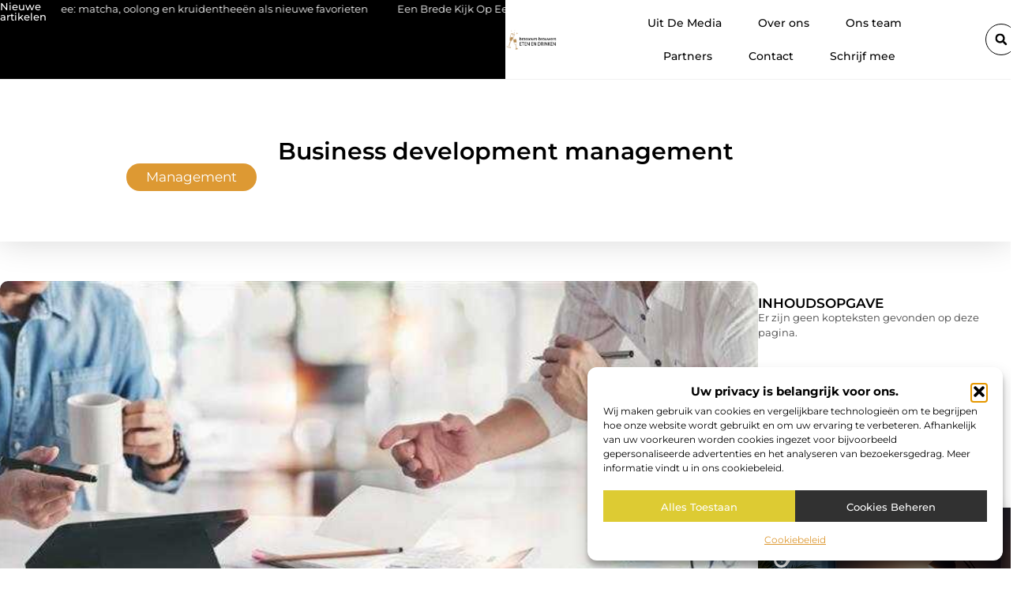

--- FILE ---
content_type: text/css
request_url: https://www.brasseurs-brouwers.be/wp-content/uploads/elementor/css/post-3587.css?ver=1768670054
body_size: 641
content:
.elementor-kit-3587{--e-global-color-primary:#000000;--e-global-color-secondary:#313131;--e-global-color-text:#22263E;--e-global-color-accent:#DD9933;--e-global-color-3cf6eb6:#DDCB33;--e-global-color-6a50b6f:#F2F2F2;--e-global-color-e5a02f2:#FFFFFF;--e-global-typography-primary-font-family:"Montserrat";--e-global-typography-primary-font-size:36px;--e-global-typography-primary-font-weight:600;--e-global-typography-secondary-font-family:"Montserrat";--e-global-typography-secondary-font-size:28px;--e-global-typography-secondary-font-weight:600;--e-global-typography-text-font-family:"Montserrat";--e-global-typography-text-font-size:17px;--e-global-typography-text-font-weight:400;--e-global-typography-accent-font-family:"Montserrat";--e-global-typography-accent-font-size:16px;--e-global-typography-accent-font-weight:500;--e-global-typography-d653a85-font-family:"Montserrat";--e-global-typography-d653a85-font-size:23px;--e-global-typography-d653a85-font-weight:500;--e-global-typography-9ab53a4-font-family:"Montserrat";--e-global-typography-9ab53a4-font-size:16px;--e-global-typography-9ab53a4-font-weight:400;--e-global-typography-6b6c9d0-font-family:"Montserrat";--e-global-typography-6b6c9d0-font-size:15px;--e-global-typography-6b6c9d0-font-weight:500;--e-global-typography-2755b95-font-family:"Montserrat";--e-global-typography-2755b95-font-size:14px;--e-global-typography-2755b95-font-weight:500;--e-global-typography-dc5f868-font-family:"Montserrat";--e-global-typography-dc5f868-font-size:14px;--e-global-typography-dc5f868-font-weight:400;--e-global-typography-fa39904-font-family:"Montserrat";--e-global-typography-fa39904-font-size:13px;--e-global-typography-fa39904-font-weight:400;}.elementor-kit-3587 e-page-transition{background-color:#FFBC7D;}.elementor-section.elementor-section-boxed > .elementor-container{max-width:1140px;}.e-con{--container-max-width:1140px;}.elementor-widget:not(:last-child){margin-block-end:20px;}.elementor-element{--widgets-spacing:20px 20px;--widgets-spacing-row:20px;--widgets-spacing-column:20px;}{}h1.entry-title{display:var(--page-title-display);}.site-header .site-branding{flex-direction:column;align-items:stretch;}.site-header{padding-inline-end:0px;padding-inline-start:0px;}.site-footer .site-branding{flex-direction:column;align-items:stretch;}@media(max-width:1024px){.elementor-section.elementor-section-boxed > .elementor-container{max-width:1024px;}.e-con{--container-max-width:1024px;}}@media(max-width:767px){.elementor-section.elementor-section-boxed > .elementor-container{max-width:767px;}.e-con{--container-max-width:767px;}}

--- FILE ---
content_type: text/css
request_url: https://www.brasseurs-brouwers.be/wp-content/uploads/elementor/css/post-3893.css?ver=1768670055
body_size: 3841
content:
.elementor-3893 .elementor-element.elementor-element-362d4d82{--display:flex;--min-height:5px;--justify-content:flex-end;--gap:0px 0px;--row-gap:0px;--column-gap:0px;--margin-top:0px;--margin-bottom:-5px;--margin-left:0px;--margin-right:0px;--padding-top:0px;--padding-bottom:0px;--padding-left:0px;--padding-right:0px;}.elementor-3893 .elementor-element.elementor-element-362d4d82.e-con{--align-self:flex-end;}.elementor-widget-progress-tracker .current-progress-percentage{font-family:var( --e-global-typography-text-font-family ), Sans-serif;font-size:var( --e-global-typography-text-font-size );font-weight:var( --e-global-typography-text-font-weight );}.elementor-3893 .elementor-element.elementor-element-362fbbf5 .current-progress{background-color:var( --e-global-color-accent );}.elementor-3893 .elementor-element.elementor-element-362fbbf5 .elementor-scrolling-tracker-horizontal{background-color:var( --e-global-color-primary );}.elementor-3893 .elementor-element.elementor-element-362fbbf5{--horizontal-progress-border:none;--horizontal-height:5px;--horizontal-border-style:none;}.elementor-3893 .elementor-element.elementor-element-35895968{--display:flex;--min-height:100px;--flex-direction:row;--container-widget-width:initial;--container-widget-height:100%;--container-widget-flex-grow:1;--container-widget-align-self:stretch;--flex-wrap-mobile:wrap;--justify-content:space-between;--gap:0px 0px;--row-gap:0px;--column-gap:0px;--flex-wrap:wrap;border-style:none;--border-style:none;box-shadow:0px 0px 1px 0px rgba(0, 0, 0, 0.32);--margin-top:0px;--margin-bottom:0px;--margin-left:0px;--margin-right:0px;--padding-top:0px;--padding-bottom:0px;--padding-left:0px;--padding-right:0px;--z-index:1000;}.elementor-3893 .elementor-element.elementor-element-35895968:not(.elementor-motion-effects-element-type-background), .elementor-3893 .elementor-element.elementor-element-35895968 > .elementor-motion-effects-container > .elementor-motion-effects-layer{background-color:#FFFFFF;}.elementor-3893 .elementor-element.elementor-element-35895968:hover{border-style:none;}.elementor-3893 .elementor-element.elementor-element-35895968, .elementor-3893 .elementor-element.elementor-element-35895968::before{--border-transition:0.3s;}.elementor-3893 .elementor-element.elementor-element-78355c25{--display:flex;--flex-direction:row;--container-widget-width:initial;--container-widget-height:100%;--container-widget-flex-grow:1;--container-widget-align-self:stretch;--flex-wrap-mobile:wrap;--justify-content:center;--gap:0px 0px;--row-gap:0px;--column-gap:0px;border-style:none;--border-style:none;--border-radius:0px 0px 0px 0px;--margin-top:0px;--margin-bottom:0px;--margin-left:0px;--margin-right:0px;--padding-top:2px;--padding-bottom:0px;--padding-left:0px;--padding-right:0px;}.elementor-3893 .elementor-element.elementor-element-78355c25:not(.elementor-motion-effects-element-type-background), .elementor-3893 .elementor-element.elementor-element-78355c25 > .elementor-motion-effects-container > .elementor-motion-effects-layer{background-color:var( --e-global-color-primary );}.elementor-3893 .elementor-element.elementor-element-78355c25:hover{border-style:none;--border-radius:0px 0px 0px 0px;--border-top-left-radius:0px;--border-top-right-radius:0px;--border-bottom-right-radius:0px;--border-bottom-left-radius:0px;}.elementor-3893 .elementor-element.elementor-element-78355c25, .elementor-3893 .elementor-element.elementor-element-78355c25::before{--border-transition:0.3s;}.elementor-3893 .elementor-element.elementor-element-58cacbe1{--display:flex;--min-height:37px;--flex-direction:column;--container-widget-width:100%;--container-widget-height:initial;--container-widget-flex-grow:0;--container-widget-align-self:initial;--flex-wrap-mobile:wrap;--justify-content:center;--margin-top:0px;--margin-bottom:0px;--margin-left:0px;--margin-right:0px;--padding-top:0px;--padding-bottom:0px;--padding-left:0px;--padding-right:10px;}.elementor-3893 .elementor-element.elementor-element-58cacbe1.e-con{--flex-grow:0;--flex-shrink:0;}.elementor-widget-heading .elementor-heading-title{font-family:var( --e-global-typography-primary-font-family ), Sans-serif;font-size:var( --e-global-typography-primary-font-size );font-weight:var( --e-global-typography-primary-font-weight );color:var( --e-global-color-primary );}.elementor-3893 .elementor-element.elementor-element-75e30c7a{text-align:start;}.elementor-3893 .elementor-element.elementor-element-75e30c7a .elementor-heading-title{font-family:"Montserrat", Sans-serif;font-size:13px;font-weight:500;-webkit-text-stroke-color:#000;stroke:#000;color:var( --e-global-color-e5a02f2 );}.elementor-3893 .elementor-element.elementor-element-3dea8a0c{--display:flex;--flex-direction:column;--container-widget-width:100%;--container-widget-height:initial;--container-widget-flex-grow:0;--container-widget-align-self:initial;--flex-wrap-mobile:wrap;--justify-content:center;--border-radius:0px 0px 0px 0px;--margin-top:0px;--margin-bottom:0px;--margin-left:0px;--margin-right:0px;--padding-top:0px;--padding-bottom:0px;--padding-left:0px;--padding-right:0px;}.elementor-3893 .elementor-element.elementor-element-2241ab9b > .elementor-widget-container{margin:0px 0px 0px 0px;padding:0px 0px 0px 0px;}.elementor-3893 .elementor-element.elementor-element-d490b45{--display:flex;--min-height:100px;--flex-direction:row;--container-widget-width:calc( ( 1 - var( --container-widget-flex-grow ) ) * 100% );--container-widget-height:100%;--container-widget-flex-grow:1;--container-widget-align-self:stretch;--flex-wrap-mobile:wrap;--align-items:center;--gap:0px 0px;--row-gap:0px;--column-gap:0px;border-style:none;--border-style:none;--margin-top:0%;--margin-bottom:0%;--margin-left:0%;--margin-right:0%;--padding-top:0%;--padding-bottom:0%;--padding-left:0%;--padding-right:0%;}.elementor-3893 .elementor-element.elementor-element-d490b45:hover{border-style:none;}.elementor-3893 .elementor-element.elementor-element-d490b45, .elementor-3893 .elementor-element.elementor-element-d490b45::before{--border-transition:0.3s;}.elementor-3893 .elementor-element.elementor-element-d490b45.e-con{--align-self:center;}.elementor-3893 .elementor-element.elementor-element-4ce76f8c{--display:flex;--flex-direction:row;--container-widget-width:calc( ( 1 - var( --container-widget-flex-grow ) ) * 100% );--container-widget-height:100%;--container-widget-flex-grow:1;--container-widget-align-self:stretch;--flex-wrap-mobile:wrap;--justify-content:space-between;--align-items:center;--gap:0px 0px;--row-gap:0px;--column-gap:0px;--margin-top:0%;--margin-bottom:0%;--margin-left:0%;--margin-right:0%;--padding-top:0%;--padding-bottom:0%;--padding-left:0%;--padding-right:0%;}.elementor-3893 .elementor-element.elementor-element-4ce76f8c.e-con{--align-self:center;--flex-grow:0;--flex-shrink:0;}.elementor-widget-theme-site-logo .widget-image-caption{color:var( --e-global-color-text );font-family:var( --e-global-typography-text-font-family ), Sans-serif;font-size:var( --e-global-typography-text-font-size );font-weight:var( --e-global-typography-text-font-weight );}.elementor-3893 .elementor-element.elementor-element-6232d324{width:var( --container-widget-width, 18% );max-width:18%;--container-widget-width:18%;--container-widget-flex-grow:0;text-align:start;}.elementor-3893 .elementor-element.elementor-element-6232d324.elementor-element{--align-self:center;}.elementor-3893 .elementor-element.elementor-element-6232d324 img{width:60%;filter:brightness( 100% ) contrast( 100% ) saturate( 100% ) blur( 0px ) hue-rotate( 0deg );}.elementor-widget-nav-menu .elementor-nav-menu .elementor-item{font-family:var( --e-global-typography-primary-font-family ), Sans-serif;font-size:var( --e-global-typography-primary-font-size );font-weight:var( --e-global-typography-primary-font-weight );}.elementor-widget-nav-menu .elementor-nav-menu--main .elementor-item{color:var( --e-global-color-text );fill:var( --e-global-color-text );}.elementor-widget-nav-menu .elementor-nav-menu--main .elementor-item:hover,
					.elementor-widget-nav-menu .elementor-nav-menu--main .elementor-item.elementor-item-active,
					.elementor-widget-nav-menu .elementor-nav-menu--main .elementor-item.highlighted,
					.elementor-widget-nav-menu .elementor-nav-menu--main .elementor-item:focus{color:var( --e-global-color-accent );fill:var( --e-global-color-accent );}.elementor-widget-nav-menu .elementor-nav-menu--main:not(.e--pointer-framed) .elementor-item:before,
					.elementor-widget-nav-menu .elementor-nav-menu--main:not(.e--pointer-framed) .elementor-item:after{background-color:var( --e-global-color-accent );}.elementor-widget-nav-menu .e--pointer-framed .elementor-item:before,
					.elementor-widget-nav-menu .e--pointer-framed .elementor-item:after{border-color:var( --e-global-color-accent );}.elementor-widget-nav-menu{--e-nav-menu-divider-color:var( --e-global-color-text );}.elementor-widget-nav-menu .elementor-nav-menu--dropdown .elementor-item, .elementor-widget-nav-menu .elementor-nav-menu--dropdown  .elementor-sub-item{font-family:var( --e-global-typography-accent-font-family ), Sans-serif;font-size:var( --e-global-typography-accent-font-size );font-weight:var( --e-global-typography-accent-font-weight );}.elementor-3893 .elementor-element.elementor-element-26b03d91{width:var( --container-widget-width, 77% );max-width:77%;--container-widget-width:77%;--container-widget-flex-grow:0;--e-nav-menu-horizontal-menu-item-margin:calc( 12px / 2 );}.elementor-3893 .elementor-element.elementor-element-26b03d91 > .elementor-widget-container{margin:0% 0% 0% 0%;padding:0% 0% 0% 0%;}.elementor-3893 .elementor-element.elementor-element-26b03d91.elementor-element{--align-self:center;--flex-grow:0;--flex-shrink:0;}.elementor-3893 .elementor-element.elementor-element-26b03d91 .elementor-menu-toggle{margin:0 auto;background-color:#FFFFFF;}.elementor-3893 .elementor-element.elementor-element-26b03d91 .elementor-nav-menu .elementor-item{font-family:"Montserrat", Sans-serif;font-size:14px;font-weight:500;}.elementor-3893 .elementor-element.elementor-element-26b03d91 .elementor-nav-menu--main .elementor-item{color:#000000;fill:#000000;padding-left:17px;padding-right:17px;padding-top:11px;padding-bottom:11px;}.elementor-3893 .elementor-element.elementor-element-26b03d91 .elementor-nav-menu--main .elementor-item:hover,
					.elementor-3893 .elementor-element.elementor-element-26b03d91 .elementor-nav-menu--main .elementor-item.elementor-item-active,
					.elementor-3893 .elementor-element.elementor-element-26b03d91 .elementor-nav-menu--main .elementor-item.highlighted,
					.elementor-3893 .elementor-element.elementor-element-26b03d91 .elementor-nav-menu--main .elementor-item:focus{color:#fff;}.elementor-3893 .elementor-element.elementor-element-26b03d91 .elementor-nav-menu--main .elementor-item.elementor-item-active{color:var( --e-global-color-primary );}.elementor-3893 .elementor-element.elementor-element-26b03d91 .elementor-nav-menu--main:not(.e--pointer-framed) .elementor-item.elementor-item-active:before,
					.elementor-3893 .elementor-element.elementor-element-26b03d91 .elementor-nav-menu--main:not(.e--pointer-framed) .elementor-item.elementor-item-active:after{background-color:#F2F2F2;}.elementor-3893 .elementor-element.elementor-element-26b03d91 .e--pointer-framed .elementor-item.elementor-item-active:before,
					.elementor-3893 .elementor-element.elementor-element-26b03d91 .e--pointer-framed .elementor-item.elementor-item-active:after{border-color:#F2F2F2;}.elementor-3893 .elementor-element.elementor-element-26b03d91 .elementor-nav-menu--main:not(.elementor-nav-menu--layout-horizontal) .elementor-nav-menu > li:not(:last-child){margin-bottom:12px;}.elementor-3893 .elementor-element.elementor-element-26b03d91 .elementor-item:before{border-radius:50px;}.elementor-3893 .elementor-element.elementor-element-26b03d91 .e--animation-shutter-in-horizontal .elementor-item:before{border-radius:50px 50px 0 0;}.elementor-3893 .elementor-element.elementor-element-26b03d91 .e--animation-shutter-in-horizontal .elementor-item:after{border-radius:0 0 50px 50px;}.elementor-3893 .elementor-element.elementor-element-26b03d91 .e--animation-shutter-in-vertical .elementor-item:before{border-radius:0 50px 50px 0;}.elementor-3893 .elementor-element.elementor-element-26b03d91 .e--animation-shutter-in-vertical .elementor-item:after{border-radius:50px 0 0 50px;}.elementor-3893 .elementor-element.elementor-element-26b03d91 .elementor-nav-menu--dropdown a, .elementor-3893 .elementor-element.elementor-element-26b03d91 .elementor-menu-toggle{color:var( --e-global-color-primary );fill:var( --e-global-color-primary );}.elementor-3893 .elementor-element.elementor-element-26b03d91 .elementor-nav-menu--dropdown{background-color:#FFFFFF;border-radius:0px 0px 5px 5px;}.elementor-3893 .elementor-element.elementor-element-26b03d91 .elementor-nav-menu--dropdown a:hover,
					.elementor-3893 .elementor-element.elementor-element-26b03d91 .elementor-nav-menu--dropdown a:focus,
					.elementor-3893 .elementor-element.elementor-element-26b03d91 .elementor-nav-menu--dropdown a.elementor-item-active,
					.elementor-3893 .elementor-element.elementor-element-26b03d91 .elementor-nav-menu--dropdown a.highlighted,
					.elementor-3893 .elementor-element.elementor-element-26b03d91 .elementor-menu-toggle:hover,
					.elementor-3893 .elementor-element.elementor-element-26b03d91 .elementor-menu-toggle:focus{color:var( --e-global-color-accent );}.elementor-3893 .elementor-element.elementor-element-26b03d91 .elementor-nav-menu--dropdown a:hover,
					.elementor-3893 .elementor-element.elementor-element-26b03d91 .elementor-nav-menu--dropdown a:focus,
					.elementor-3893 .elementor-element.elementor-element-26b03d91 .elementor-nav-menu--dropdown a.elementor-item-active,
					.elementor-3893 .elementor-element.elementor-element-26b03d91 .elementor-nav-menu--dropdown a.highlighted{background-color:var( --e-global-color-6a50b6f );}.elementor-3893 .elementor-element.elementor-element-26b03d91 .elementor-nav-menu--dropdown a.elementor-item-active{color:var( --e-global-color-accent );background-color:#FFFFFF;}.elementor-3893 .elementor-element.elementor-element-26b03d91 .elementor-nav-menu--dropdown .elementor-item, .elementor-3893 .elementor-element.elementor-element-26b03d91 .elementor-nav-menu--dropdown  .elementor-sub-item{font-family:"Montserrat", Sans-serif;font-size:13.5px;font-weight:500;}.elementor-3893 .elementor-element.elementor-element-26b03d91 .elementor-nav-menu--dropdown li:first-child a{border-top-left-radius:0px;border-top-right-radius:0px;}.elementor-3893 .elementor-element.elementor-element-26b03d91 .elementor-nav-menu--dropdown li:last-child a{border-bottom-right-radius:5px;border-bottom-left-radius:5px;}.elementor-3893 .elementor-element.elementor-element-26b03d91 .elementor-nav-menu--main .elementor-nav-menu--dropdown, .elementor-3893 .elementor-element.elementor-element-26b03d91 .elementor-nav-menu__container.elementor-nav-menu--dropdown{box-shadow:0px 0px 3px 0px rgba(0, 0, 0, 0.17);}.elementor-3893 .elementor-element.elementor-element-26b03d91 .elementor-nav-menu--dropdown li:not(:last-child){border-style:solid;border-color:#F2F2F2;border-bottom-width:1px;}.elementor-3893 .elementor-element.elementor-element-26b03d91 .elementor-nav-menu--main > .elementor-nav-menu > li > .elementor-nav-menu--dropdown, .elementor-3893 .elementor-element.elementor-element-26b03d91 .elementor-nav-menu__container.elementor-nav-menu--dropdown{margin-top:28px !important;}.elementor-3893 .elementor-element.elementor-element-26b03d91 div.elementor-menu-toggle{color:var( --e-global-color-primary );}.elementor-3893 .elementor-element.elementor-element-26b03d91 div.elementor-menu-toggle svg{fill:var( --e-global-color-primary );}.elementor-3893 .elementor-element.elementor-element-26b03d91 div.elementor-menu-toggle:hover, .elementor-3893 .elementor-element.elementor-element-26b03d91 div.elementor-menu-toggle:focus{color:var( --e-global-color-accent );}.elementor-3893 .elementor-element.elementor-element-26b03d91 div.elementor-menu-toggle:hover svg, .elementor-3893 .elementor-element.elementor-element-26b03d91 div.elementor-menu-toggle:focus svg{fill:var( --e-global-color-accent );}.elementor-widget-search-form input[type="search"].elementor-search-form__input{font-family:var( --e-global-typography-text-font-family ), Sans-serif;font-size:var( --e-global-typography-text-font-size );font-weight:var( --e-global-typography-text-font-weight );}.elementor-widget-search-form .elementor-search-form__input,
					.elementor-widget-search-form .elementor-search-form__icon,
					.elementor-widget-search-form .elementor-lightbox .dialog-lightbox-close-button,
					.elementor-widget-search-form .elementor-lightbox .dialog-lightbox-close-button:hover,
					.elementor-widget-search-form.elementor-search-form--skin-full_screen input[type="search"].elementor-search-form__input{color:var( --e-global-color-text );fill:var( --e-global-color-text );}.elementor-widget-search-form .elementor-search-form__submit{font-family:var( --e-global-typography-text-font-family ), Sans-serif;font-size:var( --e-global-typography-text-font-size );font-weight:var( --e-global-typography-text-font-weight );background-color:var( --e-global-color-secondary );}.elementor-3893 .elementor-element.elementor-element-34edd696{width:var( --container-widget-width, 5% );max-width:5%;--container-widget-width:5%;--container-widget-flex-grow:0;}.elementor-3893 .elementor-element.elementor-element-34edd696.elementor-element{--align-self:center;}.elementor-3893 .elementor-element.elementor-element-34edd696 .elementor-search-form{text-align:center;}.elementor-3893 .elementor-element.elementor-element-34edd696 .elementor-search-form__toggle{--e-search-form-toggle-size:40px;--e-search-form-toggle-color:var( --e-global-color-primary );--e-search-form-toggle-background-color:#FFFFFF;--e-search-form-toggle-icon-size:calc(38em / 100);--e-search-form-toggle-border-width:1px;--e-search-form-toggle-border-radius:100px;}.elementor-3893 .elementor-element.elementor-element-34edd696.elementor-search-form--skin-full_screen .elementor-search-form__container{background-color:#000000AB;}.elementor-3893 .elementor-element.elementor-element-34edd696 input[type="search"].elementor-search-form__input{font-family:var( --e-global-typography-text-font-family ), Sans-serif;font-size:var( --e-global-typography-text-font-size );font-weight:var( --e-global-typography-text-font-weight );}.elementor-3893 .elementor-element.elementor-element-34edd696 .elementor-search-form__input,
					.elementor-3893 .elementor-element.elementor-element-34edd696 .elementor-search-form__icon,
					.elementor-3893 .elementor-element.elementor-element-34edd696 .elementor-lightbox .dialog-lightbox-close-button,
					.elementor-3893 .elementor-element.elementor-element-34edd696 .elementor-lightbox .dialog-lightbox-close-button:hover,
					.elementor-3893 .elementor-element.elementor-element-34edd696.elementor-search-form--skin-full_screen input[type="search"].elementor-search-form__input{color:#FFFFFF;fill:#FFFFFF;}.elementor-3893 .elementor-element.elementor-element-34edd696:not(.elementor-search-form--skin-full_screen) .elementor-search-form__container{border-color:#F2F2F2;}.elementor-3893 .elementor-element.elementor-element-34edd696.elementor-search-form--skin-full_screen input[type="search"].elementor-search-form__input{border-color:#F2F2F2;}.elementor-3893 .elementor-element.elementor-element-34edd696 .elementor-search-form__toggle:hover{--e-search-form-toggle-color:var( --e-global-color-accent );--e-search-form-toggle-background-color:#FFFFFF;}.elementor-3893 .elementor-element.elementor-element-34edd696 .elementor-search-form__toggle:focus{--e-search-form-toggle-color:var( --e-global-color-accent );--e-search-form-toggle-background-color:#FFFFFF;}.elementor-widget-button .elementor-button{background-color:var( --e-global-color-accent );font-family:var( --e-global-typography-accent-font-family ), Sans-serif;font-size:var( --e-global-typography-accent-font-size );font-weight:var( --e-global-typography-accent-font-weight );}.elementor-3893 .elementor-element.elementor-element-4e78838a .elementor-button{background-color:var( --e-global-color-primary );box-shadow:0px 0px 1px 0px rgba(255, 255, 255, 0.64);border-radius:50px 50px 50px 50px;padding:18px 25px 18px 23px;}.elementor-3893 .elementor-element.elementor-element-4e78838a .elementor-button:hover, .elementor-3893 .elementor-element.elementor-element-4e78838a .elementor-button:focus{background-color:var( --e-global-color-accent );}body:not(.rtl) .elementor-3893 .elementor-element.elementor-element-4e78838a{left:30px;}body.rtl .elementor-3893 .elementor-element.elementor-element-4e78838a{right:30px;}.elementor-3893 .elementor-element.elementor-element-4e78838a{bottom:135px;}.elementor-3893 .elementor-element.elementor-element-4e78838a .elementor-button-content-wrapper{flex-direction:row;}.elementor-3893 .elementor-element.elementor-element-4e78838a .elementor-button .elementor-button-content-wrapper{gap:7px;}.elementor-theme-builder-content-area{height:400px;}.elementor-location-header:before, .elementor-location-footer:before{content:"";display:table;clear:both;}@media(max-width:1024px){.elementor-3893 .elementor-element.elementor-element-362d4d82{--margin-top:0px;--margin-bottom:-5px;--margin-left:0px;--margin-right:0px;}.elementor-widget-progress-tracker .current-progress-percentage{font-size:var( --e-global-typography-text-font-size );}.elementor-3893 .elementor-element.elementor-element-35895968{--min-height:85px;--justify-content:space-between;--margin-top:0%;--margin-bottom:0%;--margin-left:0%;--margin-right:0%;--padding-top:0%;--padding-bottom:0%;--padding-left:0%;--padding-right:0%;}.elementor-3893 .elementor-element.elementor-element-78355c25{--flex-direction:row;--container-widget-width:initial;--container-widget-height:100%;--container-widget-flex-grow:1;--container-widget-align-self:stretch;--flex-wrap-mobile:wrap;--justify-content:center;--flex-wrap:nowrap;}.elementor-widget-heading .elementor-heading-title{font-size:var( --e-global-typography-primary-font-size );}.elementor-3893 .elementor-element.elementor-element-75e30c7a{text-align:center;}.elementor-3893 .elementor-element.elementor-element-75e30c7a .elementor-heading-title{font-size:12px;}.elementor-3893 .elementor-element.elementor-element-d490b45{--min-height:80px;--flex-direction:row;--container-widget-width:initial;--container-widget-height:100%;--container-widget-flex-grow:1;--container-widget-align-self:stretch;--flex-wrap-mobile:wrap;--justify-content:space-around;--gap:0px 0px;--row-gap:0px;--column-gap:0px;--padding-top:0%;--padding-bottom:0%;--padding-left:1%;--padding-right:1%;}.elementor-3893 .elementor-element.elementor-element-4ce76f8c{--flex-direction:row-reverse;--container-widget-width:initial;--container-widget-height:100%;--container-widget-flex-grow:1;--container-widget-align-self:stretch;--flex-wrap-mobile:wrap-reverse;--justify-content:flex-end;--gap:20px 20px;--row-gap:20px;--column-gap:20px;--margin-top:0%;--margin-bottom:0%;--margin-left:0%;--margin-right:0%;--padding-top:0%;--padding-bottom:0%;--padding-left:0%;--padding-right:0%;}.elementor-3893 .elementor-element.elementor-element-4ce76f8c.e-con{--align-self:center;}.elementor-widget-theme-site-logo .widget-image-caption{font-size:var( --e-global-typography-text-font-size );}.elementor-3893 .elementor-element.elementor-element-6232d324{--container-widget-width:90%;--container-widget-flex-grow:0;width:var( --container-widget-width, 90% );max-width:90%;text-align:center;}.elementor-3893 .elementor-element.elementor-element-6232d324 img{width:35%;}.elementor-widget-nav-menu .elementor-nav-menu .elementor-item{font-size:var( --e-global-typography-primary-font-size );}.elementor-widget-nav-menu .elementor-nav-menu--dropdown .elementor-item, .elementor-widget-nav-menu .elementor-nav-menu--dropdown  .elementor-sub-item{font-size:var( --e-global-typography-accent-font-size );}.elementor-3893 .elementor-element.elementor-element-26b03d91{width:var( --container-widget-width, 9.556% );max-width:9.556%;--container-widget-width:9.556%;--container-widget-flex-grow:0;--e-nav-menu-horizontal-menu-item-margin:calc( 0px / 2 );--nav-menu-icon-size:38px;}.elementor-3893 .elementor-element.elementor-element-26b03d91 > .elementor-widget-container{margin:0px 0px 10px 0px;}.elementor-3893 .elementor-element.elementor-element-26b03d91.elementor-element{--align-self:center;}.elementor-3893 .elementor-element.elementor-element-26b03d91 .elementor-nav-menu .elementor-item{font-size:13px;}.elementor-3893 .elementor-element.elementor-element-26b03d91 .elementor-nav-menu--main .elementor-item{padding-left:0px;padding-right:0px;padding-top:0px;padding-bottom:0px;}.elementor-3893 .elementor-element.elementor-element-26b03d91 .elementor-nav-menu--main:not(.elementor-nav-menu--layout-horizontal) .elementor-nav-menu > li:not(:last-child){margin-bottom:0px;}.elementor-3893 .elementor-element.elementor-element-26b03d91 .elementor-item:before{border-radius:0px;}.elementor-3893 .elementor-element.elementor-element-26b03d91 .e--animation-shutter-in-horizontal .elementor-item:before{border-radius:0px 0px 0 0;}.elementor-3893 .elementor-element.elementor-element-26b03d91 .e--animation-shutter-in-horizontal .elementor-item:after{border-radius:0 0 0px 0px;}.elementor-3893 .elementor-element.elementor-element-26b03d91 .e--animation-shutter-in-vertical .elementor-item:before{border-radius:0 0px 0px 0;}.elementor-3893 .elementor-element.elementor-element-26b03d91 .e--animation-shutter-in-vertical .elementor-item:after{border-radius:0px 0 0 0px;}.elementor-3893 .elementor-element.elementor-element-26b03d91 .elementor-nav-menu--dropdown .elementor-item, .elementor-3893 .elementor-element.elementor-element-26b03d91 .elementor-nav-menu--dropdown  .elementor-sub-item{font-size:13px;}.elementor-3893 .elementor-element.elementor-element-26b03d91 .elementor-nav-menu--dropdown{border-radius:0px 0px 0px 0px;}.elementor-3893 .elementor-element.elementor-element-26b03d91 .elementor-nav-menu--dropdown li:first-child a{border-top-left-radius:0px;border-top-right-radius:0px;}.elementor-3893 .elementor-element.elementor-element-26b03d91 .elementor-nav-menu--dropdown li:last-child a{border-bottom-right-radius:0px;border-bottom-left-radius:0px;}.elementor-3893 .elementor-element.elementor-element-26b03d91 .elementor-nav-menu--dropdown a{padding-left:100px;padding-right:100px;padding-top:1em;padding-bottom:1em;}.elementor-3893 .elementor-element.elementor-element-26b03d91 .elementor-nav-menu--main > .elementor-nav-menu > li > .elementor-nav-menu--dropdown, .elementor-3893 .elementor-element.elementor-element-26b03d91 .elementor-nav-menu__container.elementor-nav-menu--dropdown{margin-top:15px !important;}.elementor-3893 .elementor-element.elementor-element-26b03d91 .elementor-menu-toggle{border-width:0px;}.elementor-widget-search-form input[type="search"].elementor-search-form__input{font-size:var( --e-global-typography-text-font-size );}.elementor-widget-search-form .elementor-search-form__submit{font-size:var( --e-global-typography-text-font-size );}.elementor-3893 .elementor-element.elementor-element-34edd696{--container-widget-width:10%;--container-widget-flex-grow:0;width:var( --container-widget-width, 10% );max-width:10%;}.elementor-3893 .elementor-element.elementor-element-34edd696.elementor-element{--align-self:center;}.elementor-3893 .elementor-element.elementor-element-34edd696 input[type="search"].elementor-search-form__input{font-size:var( --e-global-typography-text-font-size );}.elementor-widget-button .elementor-button{font-size:var( --e-global-typography-accent-font-size );}body:not(.rtl) .elementor-3893 .elementor-element.elementor-element-4e78838a{left:20px;}body.rtl .elementor-3893 .elementor-element.elementor-element-4e78838a{right:20px;}.elementor-3893 .elementor-element.elementor-element-4e78838a .elementor-button{padding:17px 22px 17px 20px;}}@media(max-width:767px){.elementor-widget-progress-tracker .current-progress-percentage{font-size:var( --e-global-typography-text-font-size );}.elementor-3893 .elementor-element.elementor-element-35895968{--min-height:75px;--justify-content:space-between;--padding-top:0%;--padding-bottom:0%;--padding-left:0%;--padding-right:0%;}.elementor-3893 .elementor-element.elementor-element-78355c25{--flex-direction:row;--container-widget-width:initial;--container-widget-height:100%;--container-widget-flex-grow:1;--container-widget-align-self:stretch;--flex-wrap-mobile:wrap;--flex-wrap:nowrap;}.elementor-3893 .elementor-element.elementor-element-58cacbe1{--width:32%;--padding-top:10px;--padding-bottom:10px;--padding-left:10px;--padding-right:10px;}.elementor-widget-heading .elementor-heading-title{font-size:var( --e-global-typography-primary-font-size );}.elementor-3893 .elementor-element.elementor-element-75e30c7a{text-align:start;}.elementor-3893 .elementor-element.elementor-element-75e30c7a .elementor-heading-title{font-size:11px;}.elementor-3893 .elementor-element.elementor-element-3dea8a0c{--width:68%;}.elementor-3893 .elementor-element.elementor-element-d490b45{--min-height:85px;--flex-direction:row;--container-widget-width:initial;--container-widget-height:100%;--container-widget-flex-grow:1;--container-widget-align-self:stretch;--flex-wrap-mobile:wrap;--gap:0px 0px;--row-gap:0px;--column-gap:0px;--flex-wrap:nowrap;--padding-top:0%;--padding-bottom:0%;--padding-left:0%;--padding-right:0%;}.elementor-3893 .elementor-element.elementor-element-4ce76f8c{--width:82%;--flex-direction:row-reverse;--container-widget-width:initial;--container-widget-height:100%;--container-widget-flex-grow:1;--container-widget-align-self:stretch;--flex-wrap-mobile:wrap-reverse;--gap:0px 0px;--row-gap:0px;--column-gap:0px;--margin-top:0%;--margin-bottom:0%;--margin-left:0%;--margin-right:0%;--padding-top:0%;--padding-bottom:0%;--padding-left:0%;--padding-right:0%;}.elementor-3893 .elementor-element.elementor-element-4ce76f8c.e-con{--align-self:center;}.elementor-widget-theme-site-logo .widget-image-caption{font-size:var( --e-global-typography-text-font-size );}.elementor-3893 .elementor-element.elementor-element-6232d324{--container-widget-width:77%;--container-widget-flex-grow:0;width:var( --container-widget-width, 77% );max-width:77%;text-align:center;}.elementor-3893 .elementor-element.elementor-element-6232d324 img{width:50%;}.elementor-widget-nav-menu .elementor-nav-menu .elementor-item{font-size:var( --e-global-typography-primary-font-size );}.elementor-widget-nav-menu .elementor-nav-menu--dropdown .elementor-item, .elementor-widget-nav-menu .elementor-nav-menu--dropdown  .elementor-sub-item{font-size:var( --e-global-typography-accent-font-size );}.elementor-3893 .elementor-element.elementor-element-26b03d91 > .elementor-widget-container{margin:0px 0px 5px 0px;}.elementor-3893 .elementor-element.elementor-element-26b03d91{--container-widget-width:23%;--container-widget-flex-grow:0;width:var( --container-widget-width, 23% );max-width:23%;--nav-menu-icon-size:35px;}.elementor-3893 .elementor-element.elementor-element-26b03d91 .elementor-nav-menu .elementor-item{font-size:12px;}.elementor-3893 .elementor-element.elementor-element-26b03d91 .elementor-nav-menu--dropdown .elementor-item, .elementor-3893 .elementor-element.elementor-element-26b03d91 .elementor-nav-menu--dropdown  .elementor-sub-item{font-size:12px;}.elementor-3893 .elementor-element.elementor-element-26b03d91 .elementor-nav-menu--dropdown{border-radius:0px 0px 0px 0px;}.elementor-3893 .elementor-element.elementor-element-26b03d91 .elementor-nav-menu--dropdown li:first-child a{border-top-left-radius:0px;border-top-right-radius:0px;}.elementor-3893 .elementor-element.elementor-element-26b03d91 .elementor-nav-menu--dropdown li:last-child a{border-bottom-right-radius:0px;border-bottom-left-radius:0px;}.elementor-3893 .elementor-element.elementor-element-26b03d91 .elementor-nav-menu--dropdown a{padding-left:74px;padding-right:74px;padding-top:12px;padding-bottom:12px;}.elementor-3893 .elementor-element.elementor-element-26b03d91 .elementor-nav-menu--main > .elementor-nav-menu > li > .elementor-nav-menu--dropdown, .elementor-3893 .elementor-element.elementor-element-26b03d91 .elementor-nav-menu__container.elementor-nav-menu--dropdown{margin-top:18px !important;}.elementor-widget-search-form input[type="search"].elementor-search-form__input{font-size:var( --e-global-typography-text-font-size );}.elementor-widget-search-form .elementor-search-form__submit{font-size:var( --e-global-typography-text-font-size );}.elementor-3893 .elementor-element.elementor-element-34edd696{width:var( --container-widget-width, 18% );max-width:18%;--container-widget-width:18%;--container-widget-flex-grow:0;}.elementor-3893 .elementor-element.elementor-element-34edd696.elementor-element{--align-self:center;}.elementor-3893 .elementor-element.elementor-element-34edd696 input[type="search"].elementor-search-form__input{font-size:var( --e-global-typography-text-font-size );}.elementor-widget-button .elementor-button{font-size:var( --e-global-typography-accent-font-size );}body:not(.rtl) .elementor-3893 .elementor-element.elementor-element-4e78838a{left:10px;}body.rtl .elementor-3893 .elementor-element.elementor-element-4e78838a{right:10px;}.elementor-3893 .elementor-element.elementor-element-4e78838a{bottom:30px;}.elementor-3893 .elementor-element.elementor-element-4e78838a .elementor-button{padding:15px 18px 15px 16px;}}@media(min-width:768px){.elementor-3893 .elementor-element.elementor-element-78355c25{--content-width:1300px;}.elementor-3893 .elementor-element.elementor-element-58cacbe1{--width:12%;}.elementor-3893 .elementor-element.elementor-element-3dea8a0c{--width:88%;}.elementor-3893 .elementor-element.elementor-element-d490b45{--content-width:1300px;}.elementor-3893 .elementor-element.elementor-element-4ce76f8c{--width:95%;}}@media(max-width:1024px) and (min-width:768px){.elementor-3893 .elementor-element.elementor-element-58cacbe1{--width:20%;}.elementor-3893 .elementor-element.elementor-element-3dea8a0c{--width:80%;}.elementor-3893 .elementor-element.elementor-element-4ce76f8c{--width:90%;}}/* Start custom CSS for container, class: .elementor-element-58cacbe1 */.elementor-3893 .elementor-element.elementor-element-58cacbe1{
    z-index: 1; 
    }/* End custom CSS */
/* Start custom CSS for shortcode, class: .elementor-element-10b5494 */.elementor-shortcode a{
    color: #ffffff;
    font-family:  "Montserrat", Sans-serif;
    font-size: 13px;
}
.elementor-shortcode a:hover{
    color: #DD9933;
}

/* Tablet : Responsive Font settings */
@media screen and (max-width: 810px) {
    .elementor-shortcode a{
    font-size: 12px;
    }
}
/* Mobile : Responsive Font settings */
@media screen and (max-width: 430px) {
    .elementor-shortcode a{
    font-size: 11px;
    }
}/* End custom CSS */
/* Start custom CSS for container, class: .elementor-element-3dea8a0c */.elementor-3893 .elementor-element.elementor-element-3dea8a0c .item a {
    display: flex;
    align-items: center;
}/* End custom CSS */
/* Start custom CSS for container, class: .elementor-element-78355c25 */.elementor-3893 .elementor-element.elementor-element-78355c25{
    position: relative;
}


.elementor-3893 .elementor-element.elementor-element-78355c25 .elementor-shortcode {
  overflow: hidden; /* ซ่อนส่วนที่เกินขอบ */
}

.elementor-3893 .elementor-element.elementor-element-78355c25 .items,
.elementor-3893 .elementor-element.elementor-element-78355c25 .item
{
    display: flex;
}

.elementor-3893 .elementor-element.elementor-element-78355c25 .e-font-icon-svg{
    width:12px; 
    height: 12px;
    margin-right: 5px;
    margin-left: 20px;
}

.elementor-3893 .elementor-element.elementor-element-78355c25 .items {
  gap: 0; /* ไม่มีช่องว่างระหว่าง item */
  animation: slide-left linear infinite;
  will-change: transform; /* เพิ่มประสิทธิภาพ */
}

.elementor-3893 .elementor-element.elementor-element-78355c25 .item {
  flex: 0 0 auto; /* กว้าง */
  text-align: center;
}

/* ปิด animation เริ่มต้น (จะเปิดใน JavaScript) */
.elementor-3893 .elementor-element.elementor-element-78355c25 .items {
  animation-play-state: paused;
}/* End custom CSS */

--- FILE ---
content_type: text/css
request_url: https://www.brasseurs-brouwers.be/wp-content/uploads/elementor/css/post-3890.css?ver=1768670055
body_size: 2731
content:
.elementor-3890 .elementor-element.elementor-element-15b383fd{--display:flex;--flex-direction:column;--container-widget-width:100%;--container-widget-height:initial;--container-widget-flex-grow:0;--container-widget-align-self:initial;--flex-wrap-mobile:wrap;--gap:0px 0px;--row-gap:0px;--column-gap:0px;box-shadow:0px 0px 30px 0px rgba(0, 0, 0, 0.18);--margin-top:3%;--margin-bottom:0%;--margin-left:0%;--margin-right:0%;--padding-top:0%;--padding-bottom:0%;--padding-left:0%;--padding-right:0%;}.elementor-3890 .elementor-element.elementor-element-15b383fd:not(.elementor-motion-effects-element-type-background), .elementor-3890 .elementor-element.elementor-element-15b383fd > .elementor-motion-effects-container > .elementor-motion-effects-layer{background-color:#F2F2F2;}.elementor-3890 .elementor-element.elementor-element-233e569b{--display:flex;--flex-direction:row;--container-widget-width:initial;--container-widget-height:100%;--container-widget-flex-grow:1;--container-widget-align-self:stretch;--flex-wrap-mobile:wrap;--justify-content:space-between;--gap:0px 0px;--row-gap:0px;--column-gap:0px;border-style:none;--border-style:none;--padding-top:0%;--padding-bottom:0%;--padding-left:0%;--padding-right:0%;}.elementor-3890 .elementor-element.elementor-element-233e569b:hover{border-style:none;}.elementor-3890 .elementor-element.elementor-element-233e569b, .elementor-3890 .elementor-element.elementor-element-233e569b::before{--border-transition:0.3s;}.elementor-3890 .elementor-element.elementor-element-5bf3f567{--display:flex;--flex-direction:row;--container-widget-width:calc( ( 1 - var( --container-widget-flex-grow ) ) * 100% );--container-widget-height:100%;--container-widget-flex-grow:1;--container-widget-align-self:stretch;--flex-wrap-mobile:wrap;--justify-content:space-between;--align-items:center;--gap:0px 0px;--row-gap:0px;--column-gap:0px;--flex-wrap:wrap;--background-transition:0.3s;--padding-top:3.5%;--padding-bottom:3.5%;--padding-left:9%;--padding-right:2%;}.elementor-3890 .elementor-element.elementor-element-5bf3f567:not(.elementor-motion-effects-element-type-background), .elementor-3890 .elementor-element.elementor-element-5bf3f567 > .elementor-motion-effects-container > .elementor-motion-effects-layer{background-color:#FFFFFF;}.elementor-3890 .elementor-element.elementor-element-5bf3f567.e-con{--flex-grow:0;--flex-shrink:0;}.elementor-widget-image .widget-image-caption{color:var( --e-global-color-text );font-family:var( --e-global-typography-text-font-family ), Sans-serif;font-size:var( --e-global-typography-text-font-size );font-weight:var( --e-global-typography-text-font-weight );}.elementor-3890 .elementor-element.elementor-element-1baad05{width:var( --container-widget-width, 18% );max-width:18%;--container-widget-width:18%;--container-widget-flex-grow:0;text-align:start;}.elementor-3890 .elementor-element.elementor-element-1baad05 > .elementor-widget-container{margin:0px 0px 30px 0px;}.elementor-3890 .elementor-element.elementor-element-1baad05.elementor-element{--align-self:center;}.elementor-3890 .elementor-element.elementor-element-6e75a59e{--display:flex;--flex-direction:column;--container-widget-width:100%;--container-widget-height:initial;--container-widget-flex-grow:0;--container-widget-align-self:initial;--flex-wrap-mobile:wrap;--justify-content:flex-start;--gap:10px 10px;--row-gap:10px;--column-gap:10px;--flex-wrap:wrap;--padding-top:0%;--padding-bottom:0%;--padding-left:0%;--padding-right:04%;}.elementor-3890 .elementor-element.elementor-element-6e75a59e.e-con{--flex-grow:0;--flex-shrink:0;}.elementor-widget-heading .elementor-heading-title{font-family:var( --e-global-typography-primary-font-family ), Sans-serif;font-size:var( --e-global-typography-primary-font-size );font-weight:var( --e-global-typography-primary-font-weight );color:var( --e-global-color-primary );}.elementor-3890 .elementor-element.elementor-element-65707062 .elementor-heading-title{font-family:"Montserrat", Sans-serif;font-size:21px;font-weight:700;text-transform:uppercase;}.elementor-3890 .elementor-element.elementor-element-175f485c{text-align:start;}.elementor-3890 .elementor-element.elementor-element-175f485c .elementor-heading-title{font-family:"Montserrat", Sans-serif;font-size:16px;font-weight:500;color:#818181;}.elementor-3890 .elementor-element.elementor-element-6e281dfc{--display:flex;--gap:17px 17px;--row-gap:17px;--column-gap:17px;--margin-top:0%;--margin-bottom:0%;--margin-left:0%;--margin-right:0%;--padding-top:3.5%;--padding-bottom:03%;--padding-left:0%;--padding-right:010%;}.elementor-3890 .elementor-element.elementor-element-404ef874{--display:flex;--flex-direction:row;--container-widget-width:initial;--container-widget-height:100%;--container-widget-flex-grow:1;--container-widget-align-self:stretch;--flex-wrap-mobile:wrap;--justify-content:space-between;--margin-top:0px;--margin-bottom:0px;--margin-left:0px;--margin-right:0px;--padding-top:15px;--padding-bottom:0px;--padding-left:0px;--padding-right:0px;}.elementor-3890 .elementor-element.elementor-element-4a09aa85{width:var( --container-widget-width, 50% );max-width:50%;--container-widget-width:50%;--container-widget-flex-grow:0;}.elementor-3890 .elementor-element.elementor-element-4a09aa85 > .elementor-widget-container{margin:0px 0px 0px 0px;padding:0px 0px 0px 0px;}.elementor-3890 .elementor-element.elementor-element-4a09aa85.elementor-element{--flex-grow:0;--flex-shrink:0;}.elementor-3890 .elementor-element.elementor-element-62e61a74{--grid-template-columns:repeat(0, auto);--icon-size:16px;--grid-column-gap:12px;--grid-row-gap:0px;}.elementor-3890 .elementor-element.elementor-element-62e61a74 .elementor-widget-container{text-align:right;}.elementor-3890 .elementor-element.elementor-element-62e61a74.elementor-element{--align-self:flex-end;}.elementor-3890 .elementor-element.elementor-element-62e61a74 .elementor-social-icon{background-color:#FFFFFF;--icon-padding:16px;border-style:solid;border-width:1px 1px 1px 1px;border-color:#555555;}.elementor-3890 .elementor-element.elementor-element-62e61a74 .elementor-social-icon i{color:var( --e-global-color-primary );}.elementor-3890 .elementor-element.elementor-element-62e61a74 .elementor-social-icon svg{fill:var( --e-global-color-primary );}.elementor-3890 .elementor-element.elementor-element-62e61a74 .elementor-social-icon:hover{background-color:var( --e-global-color-primary );border-color:var( --e-global-color-primary );}.elementor-3890 .elementor-element.elementor-element-62e61a74 .elementor-social-icon:hover i{color:#FFFFFF;}.elementor-3890 .elementor-element.elementor-element-62e61a74 .elementor-social-icon:hover svg{fill:#FFFFFF;}.elementor-3890 .elementor-element.elementor-element-5d83c413{--display:flex;--min-height:70px;--flex-direction:column;--container-widget-width:calc( ( 1 - var( --container-widget-flex-grow ) ) * 100% );--container-widget-height:initial;--container-widget-flex-grow:0;--container-widget-align-self:initial;--flex-wrap-mobile:wrap;--justify-content:center;--align-items:center;border-style:solid;--border-style:solid;border-width:0px 0px 1px 0px;--border-top-width:0px;--border-right-width:0px;--border-bottom-width:1px;--border-left-width:0px;border-color:var( --e-global-color-text );--border-color:var( --e-global-color-text );--border-radius:0px 0px 0px 0px;--padding-top:0%;--padding-bottom:0%;--padding-left:0%;--padding-right:0%;}.elementor-3890 .elementor-element.elementor-element-5d83c413:not(.elementor-motion-effects-element-type-background), .elementor-3890 .elementor-element.elementor-element-5d83c413 > .elementor-motion-effects-container > .elementor-motion-effects-layer{background-color:var( --e-global-color-primary );}.elementor-3890 .elementor-element.elementor-element-5d83c413:hover{border-style:solid;border-width:0px 0px 1px 0px;--border-top-width:0px;--border-right-width:0px;--border-bottom-width:1px;--border-left-width:0px;}.elementor-3890 .elementor-element.elementor-element-5d83c413, .elementor-3890 .elementor-element.elementor-element-5d83c413::before{--border-transition:0.3s;}.elementor-3890 .elementor-element.elementor-element-5d83c413.e-con{--align-self:stretch;}.elementor-widget-nav-menu .elementor-nav-menu .elementor-item{font-family:var( --e-global-typography-primary-font-family ), Sans-serif;font-size:var( --e-global-typography-primary-font-size );font-weight:var( --e-global-typography-primary-font-weight );}.elementor-widget-nav-menu .elementor-nav-menu--main .elementor-item{color:var( --e-global-color-text );fill:var( --e-global-color-text );}.elementor-widget-nav-menu .elementor-nav-menu--main .elementor-item:hover,
					.elementor-widget-nav-menu .elementor-nav-menu--main .elementor-item.elementor-item-active,
					.elementor-widget-nav-menu .elementor-nav-menu--main .elementor-item.highlighted,
					.elementor-widget-nav-menu .elementor-nav-menu--main .elementor-item:focus{color:var( --e-global-color-accent );fill:var( --e-global-color-accent );}.elementor-widget-nav-menu .elementor-nav-menu--main:not(.e--pointer-framed) .elementor-item:before,
					.elementor-widget-nav-menu .elementor-nav-menu--main:not(.e--pointer-framed) .elementor-item:after{background-color:var( --e-global-color-accent );}.elementor-widget-nav-menu .e--pointer-framed .elementor-item:before,
					.elementor-widget-nav-menu .e--pointer-framed .elementor-item:after{border-color:var( --e-global-color-accent );}.elementor-widget-nav-menu{--e-nav-menu-divider-color:var( --e-global-color-text );}.elementor-widget-nav-menu .elementor-nav-menu--dropdown .elementor-item, .elementor-widget-nav-menu .elementor-nav-menu--dropdown  .elementor-sub-item{font-family:var( --e-global-typography-accent-font-family ), Sans-serif;font-size:var( --e-global-typography-accent-font-size );font-weight:var( --e-global-typography-accent-font-weight );}.elementor-3890 .elementor-element.elementor-element-78042c98{width:100%;max-width:100%;}.elementor-3890 .elementor-element.elementor-element-78042c98.elementor-element{--flex-grow:0;--flex-shrink:0;}.elementor-3890 .elementor-element.elementor-element-78042c98 .elementor-nav-menu .elementor-item{font-family:"Montserrat", Sans-serif;font-size:14px;font-weight:500;}.elementor-3890 .elementor-element.elementor-element-78042c98 .elementor-nav-menu--main .elementor-item{color:#F2F2F2;fill:#F2F2F2;}.elementor-3890 .elementor-element.elementor-element-78042c98 .elementor-nav-menu--main .elementor-item:hover,
					.elementor-3890 .elementor-element.elementor-element-78042c98 .elementor-nav-menu--main .elementor-item.elementor-item-active,
					.elementor-3890 .elementor-element.elementor-element-78042c98 .elementor-nav-menu--main .elementor-item.highlighted,
					.elementor-3890 .elementor-element.elementor-element-78042c98 .elementor-nav-menu--main .elementor-item:focus{color:var( --e-global-color-accent );fill:var( --e-global-color-accent );}.elementor-3890 .elementor-element.elementor-element-78042c98 .elementor-nav-menu--main .elementor-item.elementor-item-active{color:var( --e-global-color-accent );}.elementor-3890 .elementor-element.elementor-element-34d9ed5b{--display:flex;--min-height:56px;--flex-direction:row;--container-widget-width:calc( ( 1 - var( --container-widget-flex-grow ) ) * 100% );--container-widget-height:100%;--container-widget-flex-grow:1;--container-widget-align-self:stretch;--flex-wrap-mobile:wrap;--justify-content:space-between;--align-items:center;--padding-top:0%;--padding-bottom:0%;--padding-left:8%;--padding-right:8%;}.elementor-3890 .elementor-element.elementor-element-34d9ed5b:not(.elementor-motion-effects-element-type-background), .elementor-3890 .elementor-element.elementor-element-34d9ed5b > .elementor-motion-effects-container > .elementor-motion-effects-layer{background-color:var( --e-global-color-primary );}.elementor-3890 .elementor-element.elementor-element-34d9ed5b.e-con{--align-self:flex-start;}.elementor-3890 .elementor-element.elementor-element-69a86a9e > .elementor-widget-container{padding:0px 0px 0px 0px;}.elementor-3890 .elementor-element.elementor-element-69a86a9e.elementor-element{--align-self:center;}.elementor-3890 .elementor-element.elementor-element-69a86a9e{text-align:start;}.elementor-3890 .elementor-element.elementor-element-69a86a9e .elementor-heading-title{font-family:"Montserrat", Sans-serif;font-size:13px;font-weight:500;color:#F2F2F2;}.elementor-3890 .elementor-element.elementor-element-536f5e21 > .elementor-widget-container{padding:0px 0px 0px 0px;}.elementor-3890 .elementor-element.elementor-element-536f5e21.elementor-element{--align-self:center;}.elementor-3890 .elementor-element.elementor-element-536f5e21{text-align:end;}.elementor-3890 .elementor-element.elementor-element-536f5e21 .elementor-heading-title{font-family:"Montserrat", Sans-serif;font-size:13px;font-weight:500;color:#F2F2F2;}.elementor-3890 .elementor-element.elementor-element-536f5e21 .elementor-heading-title a{transition-duration:0.5s;}.elementor-3890:not(.elementor-motion-effects-element-type-background), .elementor-3890 > .elementor-motion-effects-container > .elementor-motion-effects-layer{background-color:#FFFFFF;}.elementor-theme-builder-content-area{height:400px;}.elementor-location-header:before, .elementor-location-footer:before{content:"";display:table;clear:both;}@media(max-width:1024px){.elementor-3890 .elementor-element.elementor-element-15b383fd{--margin-top:5%;--margin-bottom:0%;--margin-left:0%;--margin-right:0%;}.elementor-3890 .elementor-element.elementor-element-233e569b{--flex-direction:column;--container-widget-width:100%;--container-widget-height:initial;--container-widget-flex-grow:0;--container-widget-align-self:initial;--flex-wrap-mobile:wrap;--flex-wrap:wrap;--padding-top:0%;--padding-bottom:0%;--padding-left:0%;--padding-right:0%;}.elementor-3890 .elementor-element.elementor-element-5bf3f567{--min-height:100px;--justify-content:flex-start;--align-items:center;--container-widget-width:calc( ( 1 - var( --container-widget-flex-grow ) ) * 100% );--gap:20px 20px;--row-gap:20px;--column-gap:20px;--margin-top:0%;--margin-bottom:0%;--margin-left:0%;--margin-right:0%;--padding-top:0%;--padding-bottom:0%;--padding-left:5%;--padding-right:5%;}.elementor-widget-image .widget-image-caption{font-size:var( --e-global-typography-text-font-size );}.elementor-3890 .elementor-element.elementor-element-1baad05 > .elementor-widget-container{margin:0px 0px 0px 0px;}.elementor-3890 .elementor-element.elementor-element-1baad05{--container-widget-width:10.5%;--container-widget-flex-grow:0;width:var( --container-widget-width, 10.5% );max-width:10.5%;text-align:center;}.elementor-3890 .elementor-element.elementor-element-1baad05 img{max-width:90%;}.elementor-3890 .elementor-element.elementor-element-6e75a59e{--gap:5px 5px;--row-gap:5px;--column-gap:5px;--margin-top:0%;--margin-bottom:0%;--margin-left:0%;--margin-right:0%;--padding-top:0%;--padding-bottom:0%;--padding-left:0%;--padding-right:0%;}.elementor-widget-heading .elementor-heading-title{font-size:var( --e-global-typography-primary-font-size );}.elementor-3890 .elementor-element.elementor-element-65707062 .elementor-heading-title{font-size:17px;}.elementor-3890 .elementor-element.elementor-element-175f485c .elementor-heading-title{font-size:14px;}.elementor-3890 .elementor-element.elementor-element-6e281dfc{--gap:15px 15px;--row-gap:15px;--column-gap:15px;--padding-top:4%;--padding-bottom:6%;--padding-left:5%;--padding-right:5%;}.elementor-3890 .elementor-element.elementor-element-404ef874{--padding-top:5px;--padding-bottom:0px;--padding-left:0px;--padding-right:0px;}.elementor-3890 .elementor-element.elementor-element-4a09aa85{width:var( --container-widget-width, 50% );max-width:50%;--container-widget-width:50%;--container-widget-flex-grow:0;}.elementor-3890 .elementor-element.elementor-element-4a09aa85 > .elementor-widget-container{margin:0px 0px 0px 0px;}.elementor-3890 .elementor-element.elementor-element-62e61a74{width:var( --container-widget-width, 235.767px );max-width:235.767px;--container-widget-width:235.767px;--container-widget-flex-grow:0;--icon-size:13px;}.elementor-3890 .elementor-element.elementor-element-62e61a74 .elementor-social-icon{--icon-padding:15px;}.elementor-3890 .elementor-element.elementor-element-5d83c413{--align-items:center;--container-widget-width:calc( ( 1 - var( --container-widget-flex-grow ) ) * 100% );--margin-top:0%;--margin-bottom:0%;--margin-left:0%;--margin-right:0%;--padding-top:1.5%;--padding-bottom:1.5%;--padding-left:0%;--padding-right:0%;}.elementor-3890 .elementor-element.elementor-element-5d83c413.e-con{--align-self:center;}.elementor-widget-nav-menu .elementor-nav-menu .elementor-item{font-size:var( --e-global-typography-primary-font-size );}.elementor-widget-nav-menu .elementor-nav-menu--dropdown .elementor-item, .elementor-widget-nav-menu .elementor-nav-menu--dropdown  .elementor-sub-item{font-size:var( --e-global-typography-accent-font-size );}.elementor-3890 .elementor-element.elementor-element-78042c98{width:100%;max-width:100%;}.elementor-3890 .elementor-element.elementor-element-78042c98.elementor-element{--align-self:flex-end;}.elementor-3890 .elementor-element.elementor-element-78042c98 .elementor-nav-menu .elementor-item{font-size:12px;}.elementor-3890 .elementor-element.elementor-element-78042c98 .elementor-nav-menu--main .elementor-item{padding-left:35px;padding-right:35px;padding-top:5px;padding-bottom:5px;}.elementor-3890 .elementor-element.elementor-element-34d9ed5b{--margin-top:0%;--margin-bottom:0%;--margin-left:0%;--margin-right:0%;--padding-top:0%;--padding-bottom:0%;--padding-left:5%;--padding-right:5%;}.elementor-3890 .elementor-element.elementor-element-69a86a9e{width:var( --container-widget-width, 81% );max-width:81%;--container-widget-width:81%;--container-widget-flex-grow:0;text-align:start;}.elementor-3890 .elementor-element.elementor-element-69a86a9e .elementor-heading-title{font-size:12px;}.elementor-3890 .elementor-element.elementor-element-536f5e21{width:var( --container-widget-width, 81% );max-width:81%;--container-widget-width:81%;--container-widget-flex-grow:0;text-align:end;}.elementor-3890 .elementor-element.elementor-element-536f5e21 .elementor-heading-title{font-size:12px;}}@media(max-width:767px){.elementor-3890 .elementor-element.elementor-element-15b383fd{--margin-top:5%;--margin-bottom:0%;--margin-left:0%;--margin-right:0%;--padding-top:0%;--padding-bottom:0%;--padding-left:0%;--padding-right:0%;}.elementor-3890 .elementor-element.elementor-element-233e569b{--flex-direction:column;--container-widget-width:100%;--container-widget-height:initial;--container-widget-flex-grow:0;--container-widget-align-self:initial;--flex-wrap-mobile:wrap;--gap:15px 15px;--row-gap:15px;--column-gap:15px;--padding-top:0%;--padding-bottom:00%;--padding-left:0%;--padding-right:0%;}.elementor-3890 .elementor-element.elementor-element-5bf3f567{--min-height:90px;--align-items:center;--container-widget-width:calc( ( 1 - var( --container-widget-flex-grow ) ) * 100% );--gap:15px 15px;--row-gap:15px;--column-gap:15px;--padding-top:3%;--padding-bottom:3%;--padding-left:5%;--padding-right:5%;}.elementor-widget-image .widget-image-caption{font-size:var( --e-global-typography-text-font-size );}.elementor-3890 .elementor-element.elementor-element-1baad05{--container-widget-width:18%;--container-widget-flex-grow:0;width:var( --container-widget-width, 18% );max-width:18%;}.elementor-3890 .elementor-element.elementor-element-1baad05.elementor-element{--align-self:flex-start;}.elementor-3890 .elementor-element.elementor-element-1baad05 img{max-width:95%;}.elementor-3890 .elementor-element.elementor-element-6e75a59e{--width:75%;--align-items:flex-start;--container-widget-width:calc( ( 1 - var( --container-widget-flex-grow ) ) * 100% );--gap:5px 5px;--row-gap:5px;--column-gap:5px;--padding-top:0%;--padding-bottom:0%;--padding-left:0%;--padding-right:0%;}.elementor-widget-heading .elementor-heading-title{font-size:var( --e-global-typography-primary-font-size );}.elementor-3890 .elementor-element.elementor-element-65707062 .elementor-heading-title{font-size:15px;}.elementor-3890 .elementor-element.elementor-element-175f485c.elementor-element{--align-self:flex-start;}.elementor-3890 .elementor-element.elementor-element-175f485c .elementor-heading-title{font-size:12.5px;}.elementor-3890 .elementor-element.elementor-element-6e281dfc{--gap:15px 15px;--row-gap:15px;--column-gap:15px;--padding-top:5%;--padding-bottom:7%;--padding-left:5%;--padding-right:5%;}.elementor-3890 .elementor-element.elementor-element-404ef874{--gap:25px 25px;--row-gap:25px;--column-gap:25px;--padding-top:0px;--padding-bottom:0px;--padding-left:0px;--padding-right:0px;}.elementor-3890 .elementor-element.elementor-element-404ef874.e-con{--align-self:center;}.elementor-3890 .elementor-element.elementor-element-4a09aa85{width:100%;max-width:100%;}.elementor-3890 .elementor-element.elementor-element-4a09aa85 > .elementor-widget-container{margin:0px 0px 0px 0px;padding:0% 0% 0% 0%;}.elementor-3890 .elementor-element.elementor-element-62e61a74 .elementor-widget-container{text-align:center;}.elementor-3890 .elementor-element.elementor-element-62e61a74{width:100%;max-width:100%;--grid-column-gap:10px;}.elementor-3890 .elementor-element.elementor-element-62e61a74.elementor-element{--align-self:flex-end;}.elementor-3890 .elementor-element.elementor-element-5d83c413{--flex-direction:column;--container-widget-width:100%;--container-widget-height:initial;--container-widget-flex-grow:0;--container-widget-align-self:initial;--flex-wrap-mobile:wrap;--gap:15px 15px;--row-gap:15px;--column-gap:15px;--padding-top:04%;--padding-bottom:5%;--padding-left:0%;--padding-right:0%;}.elementor-widget-nav-menu .elementor-nav-menu .elementor-item{font-size:var( --e-global-typography-primary-font-size );}.elementor-widget-nav-menu .elementor-nav-menu--dropdown .elementor-item, .elementor-widget-nav-menu .elementor-nav-menu--dropdown  .elementor-sub-item{font-size:var( --e-global-typography-accent-font-size );}.elementor-3890 .elementor-element.elementor-element-78042c98{width:var( --container-widget-width, 100% );max-width:100%;--container-widget-width:100%;--container-widget-flex-grow:0;}.elementor-3890 .elementor-element.elementor-element-78042c98.elementor-element{--align-self:center;}.elementor-3890 .elementor-element.elementor-element-78042c98 .elementor-nav-menu .elementor-item{font-size:11.5px;}.elementor-3890 .elementor-element.elementor-element-78042c98 .elementor-nav-menu--main .elementor-item{padding-left:10px;padding-right:10px;padding-top:5px;padding-bottom:5px;}.elementor-3890 .elementor-element.elementor-element-34d9ed5b{--flex-direction:row-reverse;--container-widget-width:initial;--container-widget-height:100%;--container-widget-flex-grow:1;--container-widget-align-self:stretch;--flex-wrap-mobile:wrap-reverse;--justify-content:center;--gap:5px 5px;--row-gap:5px;--column-gap:5px;--padding-top:5%;--padding-bottom:5%;--padding-left:0%;--padding-right:0%;}.elementor-3890 .elementor-element.elementor-element-69a86a9e{width:auto;max-width:auto;text-align:center;}.elementor-3890 .elementor-element.elementor-element-69a86a9e.elementor-element{--align-self:center;}.elementor-3890 .elementor-element.elementor-element-69a86a9e .elementor-heading-title{font-size:11px;}.elementor-3890 .elementor-element.elementor-element-536f5e21{width:auto;max-width:auto;text-align:center;}.elementor-3890 .elementor-element.elementor-element-536f5e21.elementor-element{--align-self:center;}.elementor-3890 .elementor-element.elementor-element-536f5e21 .elementor-heading-title{font-size:11px;}}@media(min-width:768px){.elementor-3890 .elementor-element.elementor-element-5bf3f567{--width:35%;}.elementor-3890 .elementor-element.elementor-element-6e75a59e{--width:78%;}.elementor-3890 .elementor-element.elementor-element-6e281dfc{--width:58%;}}@media(max-width:1024px) and (min-width:768px){.elementor-3890 .elementor-element.elementor-element-5bf3f567{--width:100%;}.elementor-3890 .elementor-element.elementor-element-6e75a59e{--width:80%;}.elementor-3890 .elementor-element.elementor-element-6e281dfc{--width:100%;}}/* Start custom CSS for wp-widget-categories, class: .elementor-element-4a09aa85 */.categorie h5 {
color: var( --e-global-color-accent );
margin-bottom: 15px;
 font-family: "Montserrat" ;
 font-size: 17px;
 font-weight: 600;
}
.postform {
    background-color: #fff;
    border-color:#888;
    color: #313131;
    padding-top : 9.5px;
    border-radius: 50px;
    padding-bottom: 9.5px;
    padding-left: 15px;
    font-size: 13px;
    font-family: "Montserrat" !important;
    font-weight: 500;

}

/* Tablet : Responsive Font settings */
@media screen and (max-width: 810px) {
    .categorie h5 {
        font-size: 16px;
    }
    .elementor-kit-8962 h5 {
    margin-bottom: 13px;
    }
    .postform {
    font-size: 12px;

    }
}
/* Mobile : Responsive Font settings */
@media screen and (max-width: 430px) {
    .categorie h5 {
        font-size: 15px;
    }
}/* End custom CSS */

--- FILE ---
content_type: text/css
request_url: https://www.brasseurs-brouwers.be/wp-content/uploads/elementor/css/post-3908.css?ver=1768670614
body_size: 5190
content:
.elementor-3908 .elementor-element.elementor-element-73afc3c5{--display:flex;--flex-direction:column;--container-widget-width:calc( ( 1 - var( --container-widget-flex-grow ) ) * 100% );--container-widget-height:initial;--container-widget-flex-grow:0;--container-widget-align-self:initial;--flex-wrap-mobile:wrap;--align-items:center;--gap:35px 35px;--row-gap:35px;--column-gap:35px;box-shadow:0px 0px 40px 0px rgba(0, 0, 0, 0.16);--margin-top:0%;--margin-bottom:0%;--margin-left:0%;--margin-right:0%;--padding-top:6%;--padding-bottom:5%;--padding-left:0%;--padding-right:0%;}.elementor-3908 .elementor-element.elementor-element-73afc3c5:not(.elementor-motion-effects-element-type-background), .elementor-3908 .elementor-element.elementor-element-73afc3c5 > .elementor-motion-effects-container > .elementor-motion-effects-layer{background-color:#FFFFFF;}.elementor-widget-theme-post-title .elementor-heading-title{font-family:var( --e-global-typography-primary-font-family ), Sans-serif;font-size:var( --e-global-typography-primary-font-size );font-weight:var( --e-global-typography-primary-font-weight );color:var( --e-global-color-primary );}.elementor-3908 .elementor-element.elementor-element-708c8006{width:var( --container-widget-width, 90% );max-width:90%;--container-widget-width:90%;--container-widget-flex-grow:0;text-align:center;}.elementor-3908 .elementor-element.elementor-element-708c8006 > .elementor-widget-container{margin:0px 0px 0px 0px;}.elementor-3908 .elementor-element.elementor-element-708c8006 .elementor-heading-title{font-family:"Montserrat", Sans-serif;font-size:30px;font-weight:600;color:var( --e-global-color-primary );}.elementor-3908 .elementor-element.elementor-element-708c8006 .elementor-heading-title a:hover, .elementor-3908 .elementor-element.elementor-element-708c8006 .elementor-heading-title a:focus{color:#FFFFFF;}.elementor-3908 .elementor-element.elementor-element-48ddf59d{--display:flex;--flex-direction:row;--container-widget-width:initial;--container-widget-height:100%;--container-widget-flex-grow:1;--container-widget-align-self:stretch;--flex-wrap-mobile:wrap;--justify-content:center;--flex-wrap:nowrap;--margin-top:0px;--margin-bottom:0px;--margin-left:0px;--margin-right:0px;--padding-top:0px;--padding-bottom:0px;--padding-left:0px;--padding-right:0px;}.elementor-widget-post-info .elementor-icon-list-item:not(:last-child):after{border-color:var( --e-global-color-text );}.elementor-widget-post-info .elementor-icon-list-icon i{color:var( --e-global-color-primary );}.elementor-widget-post-info .elementor-icon-list-icon svg{fill:var( --e-global-color-primary );}.elementor-widget-post-info .elementor-icon-list-text, .elementor-widget-post-info .elementor-icon-list-text a{color:var( --e-global-color-secondary );}.elementor-widget-post-info .elementor-icon-list-item{font-family:var( --e-global-typography-text-font-family ), Sans-serif;font-size:var( --e-global-typography-text-font-size );font-weight:var( --e-global-typography-text-font-weight );}.elementor-3908 .elementor-element.elementor-element-261eebba > .elementor-widget-container{background-color:var( --e-global-color-accent );margin:0px 0px 0px 0px;padding:5px 25px 5px 25px;border-radius:50px 50px 50px 50px;}.elementor-3908 .elementor-element.elementor-element-261eebba:hover .elementor-widget-container{background-color:var( --e-global-color-primary );box-shadow:0px 0px 40px 0px rgba(0, 0, 0, 0.16);}.elementor-3908 .elementor-element.elementor-element-261eebba.elementor-element{--align-self:center;}.elementor-3908 .elementor-element.elementor-element-261eebba:hover > .elementor-widget-container{border-radius:50px 50px 50px 50px;}.elementor-3908 .elementor-element.elementor-element-261eebba .elementor-icon-list-items:not(.elementor-inline-items) .elementor-icon-list-item:not(:last-child){padding-bottom:calc(20px/2);}.elementor-3908 .elementor-element.elementor-element-261eebba .elementor-icon-list-items:not(.elementor-inline-items) .elementor-icon-list-item:not(:first-child){margin-top:calc(20px/2);}.elementor-3908 .elementor-element.elementor-element-261eebba .elementor-icon-list-items.elementor-inline-items .elementor-icon-list-item{margin-right:calc(20px/2);margin-left:calc(20px/2);}.elementor-3908 .elementor-element.elementor-element-261eebba .elementor-icon-list-items.elementor-inline-items{margin-right:calc(-20px/2);margin-left:calc(-20px/2);}body.rtl .elementor-3908 .elementor-element.elementor-element-261eebba .elementor-icon-list-items.elementor-inline-items .elementor-icon-list-item:after{left:calc(-20px/2);}body:not(.rtl) .elementor-3908 .elementor-element.elementor-element-261eebba .elementor-icon-list-items.elementor-inline-items .elementor-icon-list-item:after{right:calc(-20px/2);}.elementor-3908 .elementor-element.elementor-element-261eebba .elementor-icon-list-item:not(:last-child):after{content:"";height:70%;border-color:var( --e-global-color-text );}.elementor-3908 .elementor-element.elementor-element-261eebba .elementor-icon-list-items:not(.elementor-inline-items) .elementor-icon-list-item:not(:last-child):after{border-top-style:solid;border-top-width:1px;}.elementor-3908 .elementor-element.elementor-element-261eebba .elementor-icon-list-items.elementor-inline-items .elementor-icon-list-item:not(:last-child):after{border-left-style:solid;}.elementor-3908 .elementor-element.elementor-element-261eebba .elementor-inline-items .elementor-icon-list-item:not(:last-child):after{border-left-width:1px;}.elementor-3908 .elementor-element.elementor-element-261eebba .elementor-icon-list-icon i{color:var( --e-global-color-accent );font-size:0px;}.elementor-3908 .elementor-element.elementor-element-261eebba .elementor-icon-list-icon svg{fill:var( --e-global-color-accent );--e-icon-list-icon-size:0px;}.elementor-3908 .elementor-element.elementor-element-261eebba .elementor-icon-list-icon{width:0px;}body:not(.rtl) .elementor-3908 .elementor-element.elementor-element-261eebba .elementor-icon-list-text{padding-left:0px;}body.rtl .elementor-3908 .elementor-element.elementor-element-261eebba .elementor-icon-list-text{padding-right:0px;}.elementor-3908 .elementor-element.elementor-element-261eebba .elementor-icon-list-text, .elementor-3908 .elementor-element.elementor-element-261eebba .elementor-icon-list-text a{color:#FFFFFF;}.elementor-3908 .elementor-element.elementor-element-319f00a{--display:flex;--flex-direction:row;--container-widget-width:initial;--container-widget-height:100%;--container-widget-flex-grow:1;--container-widget-align-self:stretch;--flex-wrap-mobile:wrap;--justify-content:space-between;--gap:100px 100px;--row-gap:100px;--column-gap:100px;--margin-top:50px;--margin-bottom:80px;--margin-left:0px;--margin-right:0px;--padding-top:0%;--padding-bottom:0%;--padding-left:0%;--padding-right:0%;}.elementor-3908 .elementor-element.elementor-element-40bc576a{--display:flex;--padding-top:0px;--padding-bottom:0px;--padding-left:0px;--padding-right:0px;}.elementor-widget-theme-post-featured-image .widget-image-caption{color:var( --e-global-color-text );font-family:var( --e-global-typography-text-font-family ), Sans-serif;font-size:var( --e-global-typography-text-font-size );font-weight:var( --e-global-typography-text-font-weight );}.elementor-3908 .elementor-element.elementor-element-3d9a0f68 > .elementor-widget-container{margin:0px 0px 40px 0px;padding:0px 0px 0px 0px;}.elementor-3908 .elementor-element.elementor-element-3d9a0f68{text-align:start;}.elementor-3908 .elementor-element.elementor-element-3d9a0f68 img{width:100%;height:450px;object-fit:cover;object-position:center center;border-radius:10px 10px 10px 10px;}.elementor-widget-theme-post-content{color:var( --e-global-color-text );font-family:var( --e-global-typography-text-font-family ), Sans-serif;font-size:var( --e-global-typography-text-font-size );font-weight:var( --e-global-typography-text-font-weight );}.elementor-3908 .elementor-element.elementor-element-240eb32a > .elementor-widget-container{background-color:#FFFFFF;margin:0px 0px 0px 0px;padding:0px 0px 0px 0px;}.elementor-3908 .elementor-element.elementor-element-240eb32a{text-align:left;color:var( --e-global-color-text );}.elementor-3908 .elementor-element.elementor-element-35327ebb{--display:flex;--flex-direction:row;--container-widget-width:calc( ( 1 - var( --container-widget-flex-grow ) ) * 100% );--container-widget-height:100%;--container-widget-flex-grow:1;--container-widget-align-self:stretch;--flex-wrap-mobile:wrap;--align-items:center;border-style:solid;--border-style:solid;border-width:1px 0px 1px 0px;--border-top-width:1px;--border-right-width:0px;--border-bottom-width:1px;--border-left-width:0px;--border-radius:0px 0px 0px 0px;--padding-top:20px;--padding-bottom:20px;--padding-left:0px;--padding-right:0px;}.elementor-widget-heading .elementor-heading-title{font-family:var( --e-global-typography-primary-font-family ), Sans-serif;font-size:var( --e-global-typography-primary-font-size );font-weight:var( --e-global-typography-primary-font-weight );color:var( --e-global-color-primary );}.elementor-3908 .elementor-element.elementor-element-7a84e173{width:var( --container-widget-width, 10% );max-width:10%;--container-widget-width:10%;--container-widget-flex-grow:0;text-align:start;}.elementor-3908 .elementor-element.elementor-element-7a84e173 > .elementor-widget-container{padding:5px 0px 5px 0px;}.elementor-3908 .elementor-element.elementor-element-7a84e173 .elementor-heading-title{font-family:var( --e-global-typography-accent-font-family ), Sans-serif;font-size:var( --e-global-typography-accent-font-size );font-weight:var( --e-global-typography-accent-font-weight );color:var( --e-global-color-primary );}.elementor-3908 .elementor-element.elementor-element-99c5647{width:var( --container-widget-width, 90% );max-width:90%;--container-widget-width:90%;--container-widget-flex-grow:0;}.elementor-3908 .elementor-element.elementor-element-99c5647 .elementor-icon-list-items:not(.elementor-inline-items) .elementor-icon-list-item:not(:last-child){padding-bottom:calc(0px/2);}.elementor-3908 .elementor-element.elementor-element-99c5647 .elementor-icon-list-items:not(.elementor-inline-items) .elementor-icon-list-item:not(:first-child){margin-top:calc(0px/2);}.elementor-3908 .elementor-element.elementor-element-99c5647 .elementor-icon-list-items.elementor-inline-items .elementor-icon-list-item{margin-right:calc(0px/2);margin-left:calc(0px/2);}.elementor-3908 .elementor-element.elementor-element-99c5647 .elementor-icon-list-items.elementor-inline-items{margin-right:calc(-0px/2);margin-left:calc(-0px/2);}body.rtl .elementor-3908 .elementor-element.elementor-element-99c5647 .elementor-icon-list-items.elementor-inline-items .elementor-icon-list-item:after{left:calc(-0px/2);}body:not(.rtl) .elementor-3908 .elementor-element.elementor-element-99c5647 .elementor-icon-list-items.elementor-inline-items .elementor-icon-list-item:after{right:calc(-0px/2);}.elementor-3908 .elementor-element.elementor-element-99c5647 .elementor-icon-list-icon{width:0px;}.elementor-3908 .elementor-element.elementor-element-99c5647 .elementor-icon-list-icon i{font-size:0px;}.elementor-3908 .elementor-element.elementor-element-99c5647 .elementor-icon-list-icon svg{--e-icon-list-icon-size:0px;}body:not(.rtl) .elementor-3908 .elementor-element.elementor-element-99c5647 .elementor-icon-list-text{padding-left:0px;}body.rtl .elementor-3908 .elementor-element.elementor-element-99c5647 .elementor-icon-list-text{padding-right:0px;}.elementor-3908 .elementor-element.elementor-element-99c5647 .elementor-icon-list-text, .elementor-3908 .elementor-element.elementor-element-99c5647 .elementor-icon-list-text a{color:var( --e-global-color-text );}.elementor-3908 .elementor-element.elementor-element-99c5647 .elementor-icon-list-item{font-family:var( --e-global-typography-2755b95-font-family ), Sans-serif;font-size:var( --e-global-typography-2755b95-font-size );font-weight:var( --e-global-typography-2755b95-font-weight );}.elementor-3908 .elementor-element.elementor-element-29943dfb .elementor-heading-title{font-family:var( --e-global-typography-dc5f868-font-family ), Sans-serif;font-size:var( --e-global-typography-dc5f868-font-size );font-weight:var( --e-global-typography-dc5f868-font-weight );}.elementor-3908 .elementor-element.elementor-element-23ae641{--display:flex;--margin-top:0px;--margin-bottom:0px;--margin-left:0px;--margin-right:0px;--padding-top:0px;--padding-bottom:0px;--padding-left:0px;--padding-right:0px;}.elementor-3908 .elementor-element.elementor-element-8394a58{--display:flex;--flex-direction:column;--container-widget-width:calc( ( 1 - var( --container-widget-flex-grow ) ) * 100% );--container-widget-height:initial;--container-widget-flex-grow:0;--container-widget-align-self:initial;--flex-wrap-mobile:wrap;--align-items:flex-start;--margin-top:0px;--margin-bottom:0px;--margin-left:0px;--margin-right:0px;--padding-top:20px;--padding-bottom:20px;--padding-left:0px;--padding-right:0px;}.elementor-3908 .elementor-element.elementor-element-3edc0f72{width:100%;max-width:100%;text-align:start;}.elementor-3908 .elementor-element.elementor-element-3edc0f72 > .elementor-widget-container{margin:0px 0px 0px 0px;padding:0px 0px 0px 0px;}.elementor-3908 .elementor-element.elementor-element-3edc0f72 .elementor-heading-title{font-family:"Montserrat", Sans-serif;font-size:17px;font-weight:600;text-transform:uppercase;color:var( --e-global-color-primary );}.elementor-widget-table-of-contents{--header-color:var( --e-global-color-secondary );--item-text-color:var( --e-global-color-text );--item-text-hover-color:var( --e-global-color-accent );--marker-color:var( --e-global-color-text );}.elementor-widget-table-of-contents .elementor-toc__header, .elementor-widget-table-of-contents .elementor-toc__header-title{font-family:var( --e-global-typography-primary-font-family ), Sans-serif;font-size:var( --e-global-typography-primary-font-size );font-weight:var( --e-global-typography-primary-font-weight );}.elementor-widget-table-of-contents .elementor-toc__list-item{font-family:var( --e-global-typography-text-font-family ), Sans-serif;font-size:var( --e-global-typography-text-font-size );font-weight:var( --e-global-typography-text-font-weight );}.elementor-3908 .elementor-element.elementor-element-704dd64c{width:var( --container-widget-width, 100% );max-width:100%;--container-widget-width:100%;--container-widget-flex-grow:0;--box-border-width:0px;--box-border-radius:0px;--separator-width:0px;--box-padding:0px;--item-text-hover-decoration:underline;--item-text-active-color:var( --e-global-color-accent );--item-text-active-decoration:underline;--marker-color:var( --e-global-color-text );--marker-size:9px;}.elementor-3908 .elementor-element.elementor-element-704dd64c > .elementor-widget-container{margin:0px 0px 0px 0px;padding:0px 0px 0px 0px;}.elementor-3908 .elementor-element.elementor-element-704dd64c .elementor-toc__header-title{text-align:start;}.elementor-3908 .elementor-element.elementor-element-704dd64c .elementor-toc__list-item{font-family:"Montserrat", Sans-serif;font-size:13px;font-weight:500;line-height:19px;}.elementor-3908 .elementor-element.elementor-element-674fa24d{--display:flex;--border-radius:20px 20px 20px 20px;--margin-top:0px;--margin-bottom:0px;--margin-left:0px;--margin-right:0px;--padding-top:25px;--padding-bottom:25px;--padding-left:0px;--padding-right:10px;}.elementor-3908 .elementor-element.elementor-element-56b8f697{width:100%;max-width:100%;text-align:start;}.elementor-3908 .elementor-element.elementor-element-56b8f697 > .elementor-widget-container{margin:0px 0px 0px 0px;padding:0px 0px 0px 0px;}.elementor-3908 .elementor-element.elementor-element-56b8f697 .elementor-heading-title{font-family:"Montserrat", Sans-serif;font-size:17px;font-weight:600;text-transform:uppercase;color:var( --e-global-color-primary );}.elementor-widget-text-editor{font-family:var( --e-global-typography-text-font-family ), Sans-serif;font-size:var( --e-global-typography-text-font-size );font-weight:var( --e-global-typography-text-font-weight );color:var( --e-global-color-text );}.elementor-widget-text-editor.elementor-drop-cap-view-stacked .elementor-drop-cap{background-color:var( --e-global-color-primary );}.elementor-widget-text-editor.elementor-drop-cap-view-framed .elementor-drop-cap, .elementor-widget-text-editor.elementor-drop-cap-view-default .elementor-drop-cap{color:var( --e-global-color-primary );border-color:var( --e-global-color-primary );}.elementor-3908 .elementor-element.elementor-element-5c1857fd > .elementor-widget-container{margin:0px 0px 0px -40px;}.elementor-3908 .elementor-element.elementor-element-5c1857fd{font-family:var( --e-global-typography-2755b95-font-family ), Sans-serif;font-size:var( --e-global-typography-2755b95-font-size );font-weight:var( --e-global-typography-2755b95-font-weight );}.elementor-3908 .elementor-element.elementor-element-e6bb175{--display:flex;--gap:0px 0px;--row-gap:0px;--column-gap:0px;--border-radius:15px 15px 15px 15px;box-shadow:0px 0px 20px 0px rgba(0, 0, 0, 0.14);--margin-top:0px;--margin-bottom:20px;--margin-left:0px;--margin-right:0px;--padding-top:0px;--padding-bottom:0px;--padding-left:0px;--padding-right:0px;}.elementor-3908 .elementor-element.elementor-element-e6bb175:not(.elementor-motion-effects-element-type-background), .elementor-3908 .elementor-element.elementor-element-e6bb175 > .elementor-motion-effects-container > .elementor-motion-effects-layer{background-color:#FFFFFF;}.elementor-widget-call-to-action .elementor-cta__title{font-family:var( --e-global-typography-primary-font-family ), Sans-serif;font-size:var( --e-global-typography-primary-font-size );font-weight:var( --e-global-typography-primary-font-weight );}.elementor-widget-call-to-action .elementor-cta__description{font-family:var( --e-global-typography-text-font-family ), Sans-serif;font-size:var( --e-global-typography-text-font-size );font-weight:var( --e-global-typography-text-font-weight );}.elementor-widget-call-to-action .elementor-cta__button{font-family:var( --e-global-typography-accent-font-family ), Sans-serif;font-size:var( --e-global-typography-accent-font-size );font-weight:var( --e-global-typography-accent-font-weight );}.elementor-widget-call-to-action .elementor-ribbon-inner{background-color:var( --e-global-color-accent );font-family:var( --e-global-typography-accent-font-family ), Sans-serif;font-size:var( --e-global-typography-accent-font-size );font-weight:var( --e-global-typography-accent-font-weight );}.elementor-3908 .elementor-element.elementor-element-49438137 .elementor-cta .elementor-cta__bg, .elementor-3908 .elementor-element.elementor-element-49438137 .elementor-cta .elementor-cta__bg-overlay{transition-duration:1500ms;}.elementor-3908 .elementor-element.elementor-element-49438137 > .elementor-widget-container{border-radius:15px 15px 0px 0px;}.elementor-3908 .elementor-element.elementor-element-49438137 .elementor-cta__content{min-height:250px;text-align:left;padding:20px 40px 20px 20px;}.elementor-3908 .elementor-element.elementor-element-49438137 .elementor-icon-wrapper{margin-bottom:10px;}.elementor-3908 .elementor-element.elementor-element-49438137 .elementor-view-stacked .elementor-icon{background-color:var( --e-global-color-e5a02f2 );}.elementor-3908 .elementor-element.elementor-element-49438137 .elementor-view-stacked .elementor-icon svg{stroke:var( --e-global-color-e5a02f2 );}.elementor-3908 .elementor-element.elementor-element-49438137 .elementor-view-framed .elementor-icon, .elementor-3908 .elementor-element.elementor-element-49438137 .elementor-view-default .elementor-icon{color:var( --e-global-color-e5a02f2 );border-color:var( --e-global-color-e5a02f2 );}.elementor-3908 .elementor-element.elementor-element-49438137 .elementor-view-framed .elementor-icon, .elementor-3908 .elementor-element.elementor-element-49438137 .elementor-view-default .elementor-icon svg{fill:var( --e-global-color-e5a02f2 );}.elementor-3908 .elementor-element.elementor-element-49438137 .elementor-icon{font-size:25px;}.elementor-3908 .elementor-element.elementor-element-49438137 .elementor-cta__title{font-family:"Montserrat", Sans-serif;font-size:18px;font-weight:600;line-height:20px;}.elementor-3908 .elementor-element.elementor-element-49438137 .elementor-cta__title:not(:last-child){margin-bottom:10px;}.elementor-3908 .elementor-element.elementor-element-49438137 .elementor-cta__description{font-family:"Montserrat", Sans-serif;font-size:13px;font-weight:400;color:#FFFFFF;}.elementor-3908 .elementor-element.elementor-element-49438137 .elementor-cta__description:not(:last-child){margin-bottom:0px;}.elementor-3908 .elementor-element.elementor-element-49438137 .elementor-cta:hover .elementor-cta__title{color:#FFFFFF;}.elementor-3908 .elementor-element.elementor-element-49438137 .elementor-cta:not(:hover) .elementor-cta__bg-overlay{background-color:#0000008F;}.elementor-widget-posts .elementor-button{background-color:var( --e-global-color-accent );font-family:var( --e-global-typography-accent-font-family ), Sans-serif;font-size:var( --e-global-typography-accent-font-size );font-weight:var( --e-global-typography-accent-font-weight );}.elementor-widget-posts .elementor-post__title, .elementor-widget-posts .elementor-post__title a{color:var( --e-global-color-secondary );font-family:var( --e-global-typography-primary-font-family ), Sans-serif;font-size:var( --e-global-typography-primary-font-size );font-weight:var( --e-global-typography-primary-font-weight );}.elementor-widget-posts .elementor-post__meta-data{font-family:var( --e-global-typography-secondary-font-family ), Sans-serif;font-size:var( --e-global-typography-secondary-font-size );font-weight:var( --e-global-typography-secondary-font-weight );}.elementor-widget-posts .elementor-post__excerpt p{font-family:var( --e-global-typography-text-font-family ), Sans-serif;font-size:var( --e-global-typography-text-font-size );font-weight:var( --e-global-typography-text-font-weight );}.elementor-widget-posts .elementor-post__read-more{color:var( --e-global-color-accent );}.elementor-widget-posts a.elementor-post__read-more{font-family:var( --e-global-typography-accent-font-family ), Sans-serif;font-size:var( --e-global-typography-accent-font-size );font-weight:var( --e-global-typography-accent-font-weight );}.elementor-widget-posts .elementor-post__card .elementor-post__badge{background-color:var( --e-global-color-accent );font-family:var( --e-global-typography-accent-font-family ), Sans-serif;font-weight:var( --e-global-typography-accent-font-weight );}.elementor-widget-posts .elementor-pagination{font-family:var( --e-global-typography-secondary-font-family ), Sans-serif;font-size:var( --e-global-typography-secondary-font-size );font-weight:var( --e-global-typography-secondary-font-weight );}.elementor-widget-posts .e-load-more-message{font-family:var( --e-global-typography-secondary-font-family ), Sans-serif;font-size:var( --e-global-typography-secondary-font-size );font-weight:var( --e-global-typography-secondary-font-weight );}.elementor-3908 .elementor-element.elementor-element-2ae40b2f{--grid-row-gap:10px;--grid-column-gap:30px;}.elementor-3908 .elementor-element.elementor-element-2ae40b2f > .elementor-widget-container{margin:0px 0px 0px 0px;padding:7% 8% 8% 8%;}.elementor-3908 .elementor-element.elementor-element-2ae40b2f .elementor-post{border-style:solid;border-width:0px 0px 1px 0px;border-color:#F2F2F2;}.elementor-3908 .elementor-element.elementor-element-2ae40b2f .elementor-post:hover{border-color:var( --e-global-color-text );}.elementor-3908 .elementor-element.elementor-element-2ae40b2f .elementor-post__title, .elementor-3908 .elementor-element.elementor-element-2ae40b2f .elementor-post__title a{color:var( --e-global-color-secondary );font-family:"Montserrat", Sans-serif;font-size:13px;font-weight:500;}.elementor-3908 .elementor-element.elementor-element-2ae40b2f .elementor-post__title{margin-bottom:5px;}.elementor-3908 .elementor-element.elementor-element-10e5d7f5{--display:flex;border-style:solid;--border-style:solid;border-width:1px 1px 1px 1px;--border-top-width:1px;--border-right-width:1px;--border-bottom-width:1px;--border-left-width:1px;border-color:var( --e-global-color-text );--border-color:var( --e-global-color-text );--border-radius:15px 15px 15px 15px;box-shadow:0px 0px 40px 0px rgba(0, 0, 0, 0.16);--margin-top:0px;--margin-bottom:20px;--margin-left:0px;--margin-right:0px;--padding-top:050px;--padding-bottom:30px;--padding-left:25px;--padding-right:25px;}.elementor-3908 .elementor-element.elementor-element-10e5d7f5:not(.elementor-motion-effects-element-type-background), .elementor-3908 .elementor-element.elementor-element-10e5d7f5 > .elementor-motion-effects-container > .elementor-motion-effects-layer{background-color:#FFFFFF;}.elementor-3908 .elementor-element.elementor-element-642b5769{width:var( --container-widget-width, 100% );max-width:100%;--container-widget-width:100%;--container-widget-flex-grow:0;text-align:start;}.elementor-3908 .elementor-element.elementor-element-642b5769 .elementor-heading-title{font-family:"Montserrat", Sans-serif;font-size:20px;font-weight:600;color:var( --e-global-color-primary );}.elementor-3908 .elementor-element.elementor-element-31c26fcc > .elementor-widget-container{margin:0px 0px -10px 0px;}.elementor-3908 .elementor-element.elementor-element-31c26fcc{text-align:start;font-family:var( --e-global-typography-2755b95-font-family ), Sans-serif;font-size:var( --e-global-typography-2755b95-font-size );font-weight:var( --e-global-typography-2755b95-font-weight );color:var( --e-global-color-text );}.elementor-widget-button .elementor-button{background-color:var( --e-global-color-accent );font-family:var( --e-global-typography-accent-font-family ), Sans-serif;font-size:var( --e-global-typography-accent-font-size );font-weight:var( --e-global-typography-accent-font-weight );}.elementor-3908 .elementor-element.elementor-element-4d9a7f5f .elementor-button:hover, .elementor-3908 .elementor-element.elementor-element-4d9a7f5f .elementor-button:focus{background-color:var( --e-global-color-accent );box-shadow:0px 0px 10px 0px rgba(0,0,0,0.5);}.elementor-3908 .elementor-element.elementor-element-4d9a7f5f.elementor-element{--align-self:stretch;}.elementor-3908 .elementor-element.elementor-element-4d9a7f5f .elementor-button{font-family:var( --e-global-typography-6b6c9d0-font-family ), Sans-serif;font-size:var( --e-global-typography-6b6c9d0-font-size );font-weight:var( --e-global-typography-6b6c9d0-font-weight );box-shadow:0px 0px 40px 0px rgba(0, 0, 0, 0.15);border-radius:50px 50px 50px 50px;padding:17px 20px 17px 20px;}.elementor-3908 .elementor-element.elementor-element-197726a7{--display:flex;--flex-direction:column;--container-widget-width:calc( ( 1 - var( --container-widget-flex-grow ) ) * 100% );--container-widget-height:initial;--container-widget-flex-grow:0;--container-widget-align-self:initial;--flex-wrap-mobile:wrap;--align-items:stretch;--gap:10px 10px;--row-gap:10px;--column-gap:10px;--overlay-opacity:0.5;--margin-top:0px;--margin-bottom:40px;--margin-left:0px;--margin-right:0px;--padding-top:0%;--padding-bottom:0%;--padding-left:0%;--padding-right:0%;}.elementor-3908 .elementor-element.elementor-element-197726a7::before, .elementor-3908 .elementor-element.elementor-element-197726a7 > .elementor-background-video-container::before, .elementor-3908 .elementor-element.elementor-element-197726a7 > .e-con-inner > .elementor-background-video-container::before, .elementor-3908 .elementor-element.elementor-element-197726a7 > .elementor-background-slideshow::before, .elementor-3908 .elementor-element.elementor-element-197726a7 > .e-con-inner > .elementor-background-slideshow::before, .elementor-3908 .elementor-element.elementor-element-197726a7 > .elementor-motion-effects-container > .elementor-motion-effects-layer::before{background-image:url("https://www.brasseurs-brouwers.be/wp-content/uploads/2025/06/natural-light-white-background.jpg");--background-overlay:'';}.elementor-widget-post-navigation span.post-navigation__prev--label{color:var( --e-global-color-text );}.elementor-widget-post-navigation span.post-navigation__next--label{color:var( --e-global-color-text );}.elementor-widget-post-navigation span.post-navigation__prev--label, .elementor-widget-post-navigation span.post-navigation__next--label{font-family:var( --e-global-typography-secondary-font-family ), Sans-serif;font-size:var( --e-global-typography-secondary-font-size );font-weight:var( --e-global-typography-secondary-font-weight );}.elementor-widget-post-navigation span.post-navigation__prev--title, .elementor-widget-post-navigation span.post-navigation__next--title{color:var( --e-global-color-secondary );font-family:var( --e-global-typography-secondary-font-family ), Sans-serif;font-size:var( --e-global-typography-secondary-font-size );font-weight:var( --e-global-typography-secondary-font-weight );}.elementor-3908 .elementor-element.elementor-element-13dfed04 span.post-navigation__prev--label{color:var( --e-global-color-accent );}.elementor-3908 .elementor-element.elementor-element-13dfed04 span.post-navigation__next--label{color:var( --e-global-color-accent );}.elementor-3908 .elementor-element.elementor-element-13dfed04 span.post-navigation__prev--label:hover{color:var( --e-global-color-accent );}.elementor-3908 .elementor-element.elementor-element-13dfed04 span.post-navigation__next--label:hover{color:var( --e-global-color-accent );}.elementor-3908 .elementor-element.elementor-element-13dfed04 span.post-navigation__prev--label, .elementor-3908 .elementor-element.elementor-element-13dfed04 span.post-navigation__next--label{font-family:var( --e-global-typography-text-font-family ), Sans-serif;font-size:var( --e-global-typography-text-font-size );font-weight:var( --e-global-typography-text-font-weight );}.elementor-3908 .elementor-element.elementor-element-13dfed04 span.post-navigation__prev--title, .elementor-3908 .elementor-element.elementor-element-13dfed04 span.post-navigation__next--title{color:var( --e-global-color-secondary );font-family:"Montserrat", Sans-serif;font-size:14px;font-weight:500;font-style:italic;}.elementor-3908 .elementor-element.elementor-element-13dfed04 span.post-navigation__prev--title:hover, .elementor-3908 .elementor-element.elementor-element-13dfed04 span.post-navigation__next--title:hover{color:var( --e-global-color-primary );}.elementor-3908 .elementor-element.elementor-element-13dfed04 .elementor-post-navigation__separator{background-color:var( --e-global-color-accent );width:2px;}.elementor-3908 .elementor-element.elementor-element-13dfed04 .elementor-post-navigation{color:var( --e-global-color-accent );border-top-width:2px;border-bottom-width:2px;padding:35px 0;}.elementor-3908 .elementor-element.elementor-element-13dfed04 .elementor-post-navigation__next.elementor-post-navigation__link{width:calc(50% - (2px / 2));}.elementor-3908 .elementor-element.elementor-element-13dfed04 .elementor-post-navigation__prev.elementor-post-navigation__link{width:calc(50% - (2px / 2));}.elementor-3908 .elementor-element.elementor-element-48735564{--display:flex;--flex-direction:column;--container-widget-width:100%;--container-widget-height:initial;--container-widget-flex-grow:0;--container-widget-align-self:initial;--flex-wrap-mobile:wrap;--gap:50px 50px;--row-gap:50px;--column-gap:50px;--margin-top:0%;--margin-bottom:3%;--margin-left:0%;--margin-right:0%;--padding-top:5%;--padding-bottom:5%;--padding-left:0%;--padding-right:0%;}.elementor-widget-divider{--divider-color:var( --e-global-color-secondary );}.elementor-widget-divider .elementor-divider__text{color:var( --e-global-color-secondary );font-family:var( --e-global-typography-secondary-font-family ), Sans-serif;font-size:var( --e-global-typography-secondary-font-size );font-weight:var( --e-global-typography-secondary-font-weight );}.elementor-widget-divider.elementor-view-stacked .elementor-icon{background-color:var( --e-global-color-secondary );}.elementor-widget-divider.elementor-view-framed .elementor-icon, .elementor-widget-divider.elementor-view-default .elementor-icon{color:var( --e-global-color-secondary );border-color:var( --e-global-color-secondary );}.elementor-widget-divider.elementor-view-framed .elementor-icon, .elementor-widget-divider.elementor-view-default .elementor-icon svg{fill:var( --e-global-color-secondary );}.elementor-3908 .elementor-element.elementor-element-7a585e18{--divider-border-style:solid;--divider-color:#000;--divider-border-width:1px;}.elementor-3908 .elementor-element.elementor-element-7a585e18 .elementor-divider-separator{width:100%;}.elementor-3908 .elementor-element.elementor-element-7a585e18 .elementor-divider{padding-block-start:15px;padding-block-end:15px;}.elementor-3908 .elementor-element.elementor-element-5f419f96{text-align:center;}.elementor-3908 .elementor-element.elementor-element-5f419f96 .elementor-heading-title{font-family:"Montserrat", Sans-serif;font-size:28px;font-weight:400;color:var( --e-global-color-primary );}.elementor-widget-loop-grid .elementor-button{background-color:var( --e-global-color-accent );font-family:var( --e-global-typography-accent-font-family ), Sans-serif;font-size:var( --e-global-typography-accent-font-size );font-weight:var( --e-global-typography-accent-font-weight );}.elementor-widget-loop-grid .elementor-pagination{font-family:var( --e-global-typography-secondary-font-family ), Sans-serif;font-size:var( --e-global-typography-secondary-font-size );font-weight:var( --e-global-typography-secondary-font-weight );}.elementor-widget-loop-grid .e-load-more-message{font-family:var( --e-global-typography-secondary-font-family ), Sans-serif;font-size:var( --e-global-typography-secondary-font-size );font-weight:var( --e-global-typography-secondary-font-weight );}.elementor-3908 .elementor-element.elementor-element-6402c562{--grid-columns:4;--grid-row-gap:20px;--grid-column-gap:30px;}.elementor-3908 .elementor-element.elementor-element-6402c562 .elementor-loop-container{grid-auto-rows:1fr;}.elementor-3908 .elementor-element.elementor-element-6402c562 .e-loop-item > .elementor-section, .elementor-3908 .elementor-element.elementor-element-6402c562 .e-loop-item > .elementor-section > .elementor-container, .elementor-3908 .elementor-element.elementor-element-6402c562 .e-loop-item > .e-con, .elementor-3908 .elementor-element.elementor-element-6402c562 .e-loop-item .elementor-section-wrap  > .e-con{height:100%;}body.elementor-page-3908:not(.elementor-motion-effects-element-type-background), body.elementor-page-3908 > .elementor-motion-effects-container > .elementor-motion-effects-layer{background-color:transparent;background-image:linear-gradient(180deg, #FFFFFF 0%, #FFFFFF 100%);}body.elementor-page-3908{margin:0px 0px 0px 0px;padding:0px 0px 0px 0px;}@media(min-width:768px){.elementor-3908 .elementor-element.elementor-element-73afc3c5{--content-width:1200px;}.elementor-3908 .elementor-element.elementor-element-48ddf59d{--width:80%;}.elementor-3908 .elementor-element.elementor-element-319f00a{--content-width:1300px;}.elementor-3908 .elementor-element.elementor-element-40bc576a{--width:75%;}.elementor-3908 .elementor-element.elementor-element-23ae641{--width:25%;}.elementor-3908 .elementor-element.elementor-element-8394a58{--width:100%;}.elementor-3908 .elementor-element.elementor-element-674fa24d{--width:100%;}.elementor-3908 .elementor-element.elementor-element-e6bb175{--width:100%;}.elementor-3908 .elementor-element.elementor-element-197726a7{--content-width:1300px;}.elementor-3908 .elementor-element.elementor-element-48735564{--content-width:1300px;}}@media(max-width:1024px) and (min-width:768px){.elementor-3908 .elementor-element.elementor-element-48ddf59d{--width:100%;}.elementor-3908 .elementor-element.elementor-element-40bc576a{--width:100%;}.elementor-3908 .elementor-element.elementor-element-23ae641{--width:100%;}.elementor-3908 .elementor-element.elementor-element-674fa24d{--width:35%;}.elementor-3908 .elementor-element.elementor-element-e6bb175{--width:100%;}.elementor-3908 .elementor-element.elementor-element-10e5d7f5{--width:55%;}}@media(max-width:1024px){.elementor-3908 .elementor-element.elementor-element-73afc3c5{--padding-top:8%;--padding-bottom:6%;--padding-left:0%;--padding-right:0%;}.elementor-widget-theme-post-title .elementor-heading-title{font-size:var( --e-global-typography-primary-font-size );}.elementor-3908 .elementor-element.elementor-element-708c8006{--container-widget-width:85%;--container-widget-flex-grow:0;width:var( --container-widget-width, 85% );max-width:85%;text-align:center;}.elementor-3908 .elementor-element.elementor-element-708c8006 .elementor-heading-title{font-size:26px;}.elementor-widget-post-info .elementor-icon-list-item{font-size:var( --e-global-typography-text-font-size );}.elementor-3908 .elementor-element.elementor-element-261eebba.elementor-element{--align-self:center;}.elementor-3908 .elementor-element.elementor-element-319f00a{--flex-direction:column;--container-widget-width:100%;--container-widget-height:initial;--container-widget-flex-grow:0;--container-widget-align-self:initial;--flex-wrap-mobile:wrap;--gap:20px 20px;--row-gap:20px;--column-gap:20px;--margin-top:0px;--margin-bottom:0px;--margin-left:0px;--margin-right:0px;--padding-top:5%;--padding-bottom:5%;--padding-left:5%;--padding-right:5%;}.elementor-3908 .elementor-element.elementor-element-40bc576a{--padding-top:0px;--padding-bottom:0px;--padding-left:0px;--padding-right:0px;}.elementor-widget-theme-post-featured-image .widget-image-caption{font-size:var( --e-global-typography-text-font-size );}.elementor-3908 .elementor-element.elementor-element-3d9a0f68 > .elementor-widget-container{margin:0px 0px 30px 0px;}.elementor-3908 .elementor-element.elementor-element-3d9a0f68 img{height:370px;}.elementor-widget-theme-post-content{font-size:var( --e-global-typography-text-font-size );}.elementor-3908 .elementor-element.elementor-element-35327ebb{border-width:0px 0px 0px 0px;--border-top-width:0px;--border-right-width:0px;--border-bottom-width:0px;--border-left-width:0px;}.elementor-widget-heading .elementor-heading-title{font-size:var( --e-global-typography-primary-font-size );}.elementor-3908 .elementor-element.elementor-element-7a84e173 .elementor-heading-title{font-size:var( --e-global-typography-accent-font-size );}.elementor-3908 .elementor-element.elementor-element-99c5647 .elementor-icon-list-item{font-size:var( --e-global-typography-2755b95-font-size );}.elementor-3908 .elementor-element.elementor-element-29943dfb .elementor-heading-title{font-size:var( --e-global-typography-dc5f868-font-size );}.elementor-3908 .elementor-element.elementor-element-23ae641{--flex-direction:row;--container-widget-width:initial;--container-widget-height:100%;--container-widget-flex-grow:1;--container-widget-align-self:stretch;--flex-wrap-mobile:wrap;--justify-content:flex-end;--gap:0px 60px;--row-gap:0px;--column-gap:60px;--flex-wrap:wrap;--margin-top:0px;--margin-bottom:0px;--margin-left:0px;--margin-right:0px;--padding-top:0px;--padding-bottom:0px;--padding-left:0px;--padding-right:0px;}.elementor-3908 .elementor-element.elementor-element-3edc0f72 .elementor-heading-title{font-size:17px;}.elementor-widget-table-of-contents .elementor-toc__header, .elementor-widget-table-of-contents .elementor-toc__header-title{font-size:var( --e-global-typography-primary-font-size );}.elementor-widget-table-of-contents .elementor-toc__list-item{font-size:var( --e-global-typography-text-font-size );}.elementor-3908 .elementor-element.elementor-element-704dd64c .elementor-toc__list-item{font-size:12px;}.elementor-3908 .elementor-element.elementor-element-674fa24d{--justify-content:center;--padding-top:10px;--padding-bottom:10px;--padding-left:10px;--padding-right:10px;}.elementor-3908 .elementor-element.elementor-element-56b8f697 .elementor-heading-title{font-size:17px;}.elementor-widget-text-editor{font-size:var( --e-global-typography-text-font-size );}.elementor-3908 .elementor-element.elementor-element-5c1857fd{font-size:var( --e-global-typography-2755b95-font-size );}.elementor-3908 .elementor-element.elementor-element-e6bb175{--flex-direction:column;--container-widget-width:100%;--container-widget-height:initial;--container-widget-flex-grow:0;--container-widget-align-self:initial;--flex-wrap-mobile:wrap;}.elementor-3908 .elementor-element.elementor-element-e6bb175.e-con{--order:99999 /* order end hack */;}.elementor-widget-call-to-action .elementor-cta__title{font-size:var( --e-global-typography-primary-font-size );}.elementor-widget-call-to-action .elementor-cta__description{font-size:var( --e-global-typography-text-font-size );}.elementor-widget-call-to-action .elementor-cta__button{font-size:var( --e-global-typography-accent-font-size );}.elementor-widget-call-to-action .elementor-ribbon-inner{font-size:var( --e-global-typography-accent-font-size );}.elementor-3908 .elementor-element.elementor-element-49438137 .elementor-cta__content{min-height:150px;padding:20px 150px 20px 20px;}.elementor-3908 .elementor-element.elementor-element-49438137 .elementor-cta__title{font-size:16px;}.elementor-3908 .elementor-element.elementor-element-49438137 .elementor-cta__description{font-size:12px;}.elementor-widget-posts .elementor-post__title, .elementor-widget-posts .elementor-post__title a{font-size:var( --e-global-typography-primary-font-size );}.elementor-widget-posts .elementor-post__meta-data{font-size:var( --e-global-typography-secondary-font-size );}.elementor-widget-posts .elementor-post__excerpt p{font-size:var( --e-global-typography-text-font-size );}.elementor-widget-posts a.elementor-post__read-more{font-size:var( --e-global-typography-accent-font-size );}.elementor-widget-posts .elementor-pagination{font-size:var( --e-global-typography-secondary-font-size );}.elementor-widget-posts .elementor-button{font-size:var( --e-global-typography-accent-font-size );}.elementor-widget-posts .e-load-more-message{font-size:var( --e-global-typography-secondary-font-size );}.elementor-3908 .elementor-element.elementor-element-2ae40b2f > .elementor-widget-container{padding:2% 3% 03% 3%;}.elementor-3908 .elementor-element.elementor-element-2ae40b2f .elementor-post__title, .elementor-3908 .elementor-element.elementor-element-2ae40b2f .elementor-post__title a{font-size:12.5px;}.elementor-3908 .elementor-element.elementor-element-10e5d7f5.e-con{--align-self:center;}.elementor-3908 .elementor-element.elementor-element-642b5769{text-align:start;}.elementor-3908 .elementor-element.elementor-element-642b5769 .elementor-heading-title{font-size:22px;}.elementor-3908 .elementor-element.elementor-element-31c26fcc{text-align:start;font-size:var( --e-global-typography-2755b95-font-size );}.elementor-widget-button .elementor-button{font-size:var( --e-global-typography-accent-font-size );}.elementor-3908 .elementor-element.elementor-element-4d9a7f5f .elementor-button{font-size:var( --e-global-typography-6b6c9d0-font-size );}.elementor-3908 .elementor-element.elementor-element-197726a7{--padding-top:0%;--padding-bottom:0%;--padding-left:5%;--padding-right:5%;}.elementor-widget-post-navigation span.post-navigation__prev--label, .elementor-widget-post-navigation span.post-navigation__next--label{font-size:var( --e-global-typography-secondary-font-size );}.elementor-widget-post-navigation span.post-navigation__prev--title, .elementor-widget-post-navigation span.post-navigation__next--title{font-size:var( --e-global-typography-secondary-font-size );}.elementor-3908 .elementor-element.elementor-element-13dfed04 span.post-navigation__prev--label, .elementor-3908 .elementor-element.elementor-element-13dfed04 span.post-navigation__next--label{font-size:var( --e-global-typography-text-font-size );}.elementor-3908 .elementor-element.elementor-element-13dfed04 span.post-navigation__prev--title, .elementor-3908 .elementor-element.elementor-element-13dfed04 span.post-navigation__next--title{font-size:13px;}.elementor-3908 .elementor-element.elementor-element-48735564{--padding-top:2%;--padding-bottom:5%;--padding-left:5%;--padding-right:5%;}.elementor-widget-divider .elementor-divider__text{font-size:var( --e-global-typography-secondary-font-size );}.elementor-3908 .elementor-element.elementor-element-5f419f96{width:var( --container-widget-width, 61% );max-width:61%;--container-widget-width:61%;--container-widget-flex-grow:0;}.elementor-3908 .elementor-element.elementor-element-5f419f96.elementor-element{--align-self:center;}.elementor-3908 .elementor-element.elementor-element-5f419f96 .elementor-heading-title{font-size:23px;}.elementor-widget-loop-grid .elementor-pagination{font-size:var( --e-global-typography-secondary-font-size );}.elementor-widget-loop-grid .elementor-button{font-size:var( --e-global-typography-accent-font-size );}.elementor-widget-loop-grid .e-load-more-message{font-size:var( --e-global-typography-secondary-font-size );}.elementor-3908 .elementor-element.elementor-element-6402c562{--grid-columns:2;}}@media(max-width:767px){.elementor-3908 .elementor-element.elementor-element-73afc3c5{--flex-direction:column;--container-widget-width:100%;--container-widget-height:initial;--container-widget-flex-grow:0;--container-widget-align-self:initial;--flex-wrap-mobile:wrap;--gap:25px 25px;--row-gap:25px;--column-gap:25px;--padding-top:15%;--padding-bottom:12%;--padding-left:5%;--padding-right:5%;}.elementor-widget-theme-post-title .elementor-heading-title{font-size:var( --e-global-typography-primary-font-size );}.elementor-3908 .elementor-element.elementor-element-708c8006{--container-widget-width:100%;--container-widget-flex-grow:0;width:var( --container-widget-width, 100% );max-width:100%;text-align:center;}.elementor-3908 .elementor-element.elementor-element-708c8006 .elementor-heading-title{font-size:21px;}.elementor-3908 .elementor-element.elementor-element-48ddf59d{--flex-direction:row;--container-widget-width:initial;--container-widget-height:100%;--container-widget-flex-grow:1;--container-widget-align-self:stretch;--flex-wrap-mobile:wrap;--flex-wrap:wrap;}.elementor-widget-post-info .elementor-icon-list-item{font-size:var( --e-global-typography-text-font-size );}.elementor-3908 .elementor-element.elementor-element-319f00a{--flex-direction:column;--container-widget-width:100%;--container-widget-height:initial;--container-widget-flex-grow:0;--container-widget-align-self:initial;--flex-wrap-mobile:wrap;--gap:50px 50px;--row-gap:50px;--column-gap:50px;--margin-top:20px;--margin-bottom:20px;--margin-left:0px;--margin-right:0px;}.elementor-widget-theme-post-featured-image .widget-image-caption{font-size:var( --e-global-typography-text-font-size );}.elementor-3908 .elementor-element.elementor-element-3d9a0f68 > .elementor-widget-container{margin:0px 0px 20px 0px;}.elementor-3908 .elementor-element.elementor-element-3d9a0f68 img{height:180px;border-radius:10px 10px 10px 10px;}.elementor-widget-theme-post-content{font-size:var( --e-global-typography-text-font-size );}.elementor-3908 .elementor-element.elementor-element-240eb32a > .elementor-widget-container{margin:0px 0px 0px 0px;padding:0px 0px 0px 0px;}.elementor-3908 .elementor-element.elementor-element-35327ebb{--flex-direction:column;--container-widget-width:100%;--container-widget-height:initial;--container-widget-flex-grow:0;--container-widget-align-self:initial;--flex-wrap-mobile:wrap;border-width:0px 0px 0px 0px;--border-top-width:0px;--border-right-width:0px;--border-bottom-width:0px;--border-left-width:0px;}.elementor-widget-heading .elementor-heading-title{font-size:var( --e-global-typography-primary-font-size );}.elementor-3908 .elementor-element.elementor-element-7a84e173{--container-widget-width:100%;--container-widget-flex-grow:0;width:var( --container-widget-width, 100% );max-width:100%;}.elementor-3908 .elementor-element.elementor-element-7a84e173 .elementor-heading-title{font-size:var( --e-global-typography-accent-font-size );}.elementor-3908 .elementor-element.elementor-element-99c5647{--container-widget-width:100%;--container-widget-flex-grow:0;width:var( --container-widget-width, 100% );max-width:100%;}.elementor-3908 .elementor-element.elementor-element-99c5647 .elementor-icon-list-item{font-size:var( --e-global-typography-2755b95-font-size );}.elementor-3908 .elementor-element.elementor-element-29943dfb .elementor-heading-title{font-size:var( --e-global-typography-dc5f868-font-size );}.elementor-3908 .elementor-element.elementor-element-23ae641{--margin-top:0px;--margin-bottom:0px;--margin-left:0px;--margin-right:0px;--padding-top:0%;--padding-bottom:0%;--padding-left:5%;--padding-right:5%;}.elementor-3908 .elementor-element.elementor-element-8394a58{--flex-direction:column;--container-widget-width:calc( ( 1 - var( --container-widget-flex-grow ) ) * 100% );--container-widget-height:initial;--container-widget-flex-grow:0;--container-widget-align-self:initial;--flex-wrap-mobile:wrap;--align-items:flex-start;--gap:10px 10px;--row-gap:10px;--column-gap:10px;--padding-top:20px;--padding-bottom:20px;--padding-left:20px;--padding-right:20px;}.elementor-3908 .elementor-element.elementor-element-3edc0f72{text-align:center;}.elementor-3908 .elementor-element.elementor-element-3edc0f72 .elementor-heading-title{font-size:16px;}.elementor-widget-table-of-contents .elementor-toc__header, .elementor-widget-table-of-contents .elementor-toc__header-title{font-size:var( --e-global-typography-primary-font-size );}.elementor-widget-table-of-contents .elementor-toc__list-item{font-size:var( --e-global-typography-text-font-size );}.elementor-3908 .elementor-element.elementor-element-704dd64c .elementor-toc__list-item{font-size:12px;}.elementor-3908 .elementor-element.elementor-element-674fa24d{--padding-top:20px;--padding-bottom:25px;--padding-left:20px;--padding-right:20px;}.elementor-3908 .elementor-element.elementor-element-56b8f697{text-align:center;}.elementor-3908 .elementor-element.elementor-element-56b8f697 .elementor-heading-title{font-size:16px;}.elementor-widget-text-editor{font-size:var( --e-global-typography-text-font-size );}.elementor-3908 .elementor-element.elementor-element-5c1857fd{font-size:var( --e-global-typography-2755b95-font-size );}.elementor-widget-call-to-action .elementor-cta__title{font-size:var( --e-global-typography-primary-font-size );}.elementor-widget-call-to-action .elementor-cta__description{font-size:var( --e-global-typography-text-font-size );}.elementor-widget-call-to-action .elementor-cta__button{font-size:var( --e-global-typography-accent-font-size );}.elementor-widget-call-to-action .elementor-ribbon-inner{font-size:var( --e-global-typography-accent-font-size );}.elementor-3908 .elementor-element.elementor-element-49438137 .elementor-cta__content{min-height:200px;padding:20px 40px 20px 20px;}.elementor-3908 .elementor-element.elementor-element-49438137 .elementor-cta__title{font-size:15px;}.elementor-3908 .elementor-element.elementor-element-49438137 .elementor-cta__description{font-size:12px;}.elementor-widget-posts .elementor-post__title, .elementor-widget-posts .elementor-post__title a{font-size:var( --e-global-typography-primary-font-size );}.elementor-widget-posts .elementor-post__meta-data{font-size:var( --e-global-typography-secondary-font-size );}.elementor-widget-posts .elementor-post__excerpt p{font-size:var( --e-global-typography-text-font-size );}.elementor-widget-posts a.elementor-post__read-more{font-size:var( --e-global-typography-accent-font-size );}.elementor-widget-posts .elementor-pagination{font-size:var( --e-global-typography-secondary-font-size );}.elementor-widget-posts .elementor-button{font-size:var( --e-global-typography-accent-font-size );}.elementor-widget-posts .e-load-more-message{font-size:var( --e-global-typography-secondary-font-size );}.elementor-3908 .elementor-element.elementor-element-2ae40b2f{--grid-row-gap:15px;}.elementor-3908 .elementor-element.elementor-element-2ae40b2f > .elementor-widget-container{padding:07% 10% 5% 10%;}.elementor-3908 .elementor-element.elementor-element-2ae40b2f .elementor-post__title, .elementor-3908 .elementor-element.elementor-element-2ae40b2f .elementor-post__title a{font-size:13px;}.elementor-3908 .elementor-element.elementor-element-642b5769{text-align:center;}.elementor-3908 .elementor-element.elementor-element-642b5769 .elementor-heading-title{font-size:18px;}.elementor-3908 .elementor-element.elementor-element-31c26fcc{text-align:center;font-size:var( --e-global-typography-2755b95-font-size );}.elementor-widget-button .elementor-button{font-size:var( --e-global-typography-accent-font-size );}.elementor-3908 .elementor-element.elementor-element-4d9a7f5f .elementor-button{font-size:var( --e-global-typography-6b6c9d0-font-size );}.elementor-widget-post-navigation span.post-navigation__prev--label, .elementor-widget-post-navigation span.post-navigation__next--label{font-size:var( --e-global-typography-secondary-font-size );}.elementor-widget-post-navigation span.post-navigation__prev--title, .elementor-widget-post-navigation span.post-navigation__next--title{font-size:var( --e-global-typography-secondary-font-size );}.elementor-3908 .elementor-element.elementor-element-13dfed04 span.post-navigation__prev--label, .elementor-3908 .elementor-element.elementor-element-13dfed04 span.post-navigation__next--label{font-size:var( --e-global-typography-text-font-size );}.elementor-3908 .elementor-element.elementor-element-13dfed04 span.post-navigation__prev--title, .elementor-3908 .elementor-element.elementor-element-13dfed04 span.post-navigation__next--title{font-size:12px;}.elementor-3908 .elementor-element.elementor-element-48735564{--gap:50px 50px;--row-gap:50px;--column-gap:50px;--margin-top:08%;--margin-bottom:5%;--margin-left:0%;--margin-right:0%;}.elementor-widget-divider .elementor-divider__text{font-size:var( --e-global-typography-secondary-font-size );}.elementor-3908 .elementor-element.elementor-element-7a585e18 .elementor-divider{padding-block-start:0px;padding-block-end:0px;}.elementor-3908 .elementor-element.elementor-element-5f419f96{--container-widget-width:100%;--container-widget-flex-grow:0;width:var( --container-widget-width, 100% );max-width:100%;}.elementor-3908 .elementor-element.elementor-element-5f419f96 .elementor-heading-title{font-size:19px;}.elementor-widget-loop-grid .elementor-pagination{font-size:var( --e-global-typography-secondary-font-size );}.elementor-widget-loop-grid .elementor-button{font-size:var( --e-global-typography-accent-font-size );}.elementor-widget-loop-grid .e-load-more-message{font-size:var( --e-global-typography-secondary-font-size );}.elementor-3908 .elementor-element.elementor-element-6402c562{--grid-columns:1;--grid-column-gap:0px;}}/* Start custom CSS for theme-post-content, class: .elementor-element-240eb32a */table{
    
    font-size: 16px;
    font-weight: 400;
}
.content a{
    color: var( --e-global-color-accent );
    font-weight: 600;
}
.content a:hover{
    color: var( --e-global-color-accent );
    text-decoration: underline;
}
.content strong{
    font-weight: 600;
}

.content ul li, .content ol li {
    font-size: 16px;
    font-weight: 400;
    line-height: 28px;
    color: #444444;
}

.content h2{
    font-family: "Montserrat",sans-serif;
    font-size: 26px;
    font-weight: 500;
    color: #000000;
    text-transform: normal;
    margin-top: 20px;
    margin-bottom: 15px;
}
.content h3{
    font-family: "Montserrat",sans-serif;
    font-size: 16px;
    font-weight: 500;
    color: #313131;
    text-transform: normal;
    margin-top: 15px;
    margin-bottom: 10px;
}

/* Mobile : Responsive Font settings */
@media screen and (max-width: 430px) {
    table{
        
        font-size: 14px;
    }
    .content ul li, .content ol li {
        font-size: 14px;
        line-height: 24px;
    }
    .content h2{
        font-size: 20px;
    }
}/* End custom CSS */
/* Start custom CSS for table-of-contents, class: .elementor-element-704dd64c */.elementor-toc__body{
    color: #444444;
    font-family: "Montserrat", Sans-serif;
    font-size: 13px;
    font-weight: 400;
}/* End custom CSS */
/* Start custom CSS for text-editor, class: .elementor-element-5c1857fd */.popular {
    list-style: none;
    padding: 0;
    margin: 0;
}
.popular a, .popular li{
    display: flex;
    justify-content: space-between;
    align-items: center;
    font-family: "Montserrat", sans-serif;
    font-size: 13.5px;
    font-weight: 500;
    color: #444444;
    line-height: 25px;
}
.popular a:hover{
    color: var( --e-global-color-accent );
}


/* Tablet : Responsive Font settings */
@media screen and (max-width: 810px) {

    .popular a, .popular li{
        font-size: 12.5px;
        line-height: 24px;
    }
}/* End custom CSS */
/* Start custom CSS */table tbody>tr:nth-child(odd)>td, table tbody>tr:nth-child(odd)>th {
    background-color: white;
	border-color: white;
}
table td, table th{
	border-color: white;
	padding: 0;
}/* End custom CSS */